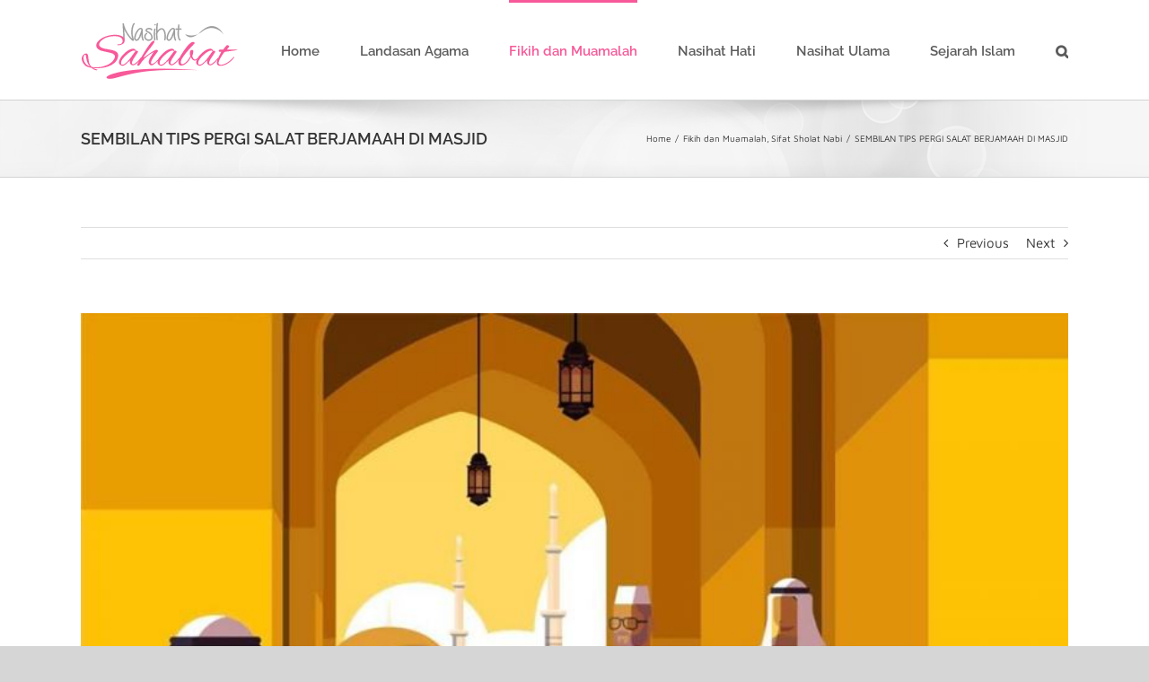

--- FILE ---
content_type: text/html; charset=UTF-8
request_url: https://nasihatsahabat.com/sembilan-tips-pergi-salat-berjamaah-di-masjid/
body_size: 20508
content:
<!DOCTYPE html>
<html class="avada-html-layout-wide avada-html-header-position-top" lang="en-US" prefix="og: http://ogp.me/ns# fb: http://ogp.me/ns/fb#">
<head>
	<meta http-equiv="X-UA-Compatible" content="IE=edge" />
	<meta http-equiv="Content-Type" content="text/html; charset=utf-8"/>
	<meta name="viewport" content="width=device-width, initial-scale=1" />
	<meta name='robots' content='index, follow, max-image-preview:large, max-snippet:-1, max-video-preview:-1' />

	<!-- This site is optimized with the Yoast SEO plugin v25.6 - https://yoast.com/wordpress/plugins/seo/ -->
	<title>SEMBILAN TIPS PERGI SALAT BERJAMAAH DI MASJID</title>
	<meta name="description" content="SEMBILAN TIPS PERGI SALAT BERJAMAAH DI MASJID" />
	<link rel="canonical" href="https://nasihatsahabat.com/sembilan-tips-pergi-salat-berjamaah-di-masjid/" />
	<meta property="og:locale" content="en_US" />
	<meta property="og:type" content="article" />
	<meta property="og:title" content="SEMBILAN TIPS PERGI SALAT BERJAMAAH DI MASJID" />
	<meta property="og:description" content="SEMBILAN TIPS PERGI SALAT BERJAMAAH DI MASJID" />
	<meta property="og:url" content="https://nasihatsahabat.com/sembilan-tips-pergi-salat-berjamaah-di-masjid/" />
	<meta property="og:site_name" content="Nasihat Sahabat" />
	<meta property="article:publisher" content="https://www.facebook.com/nasihatsahabatcom/" />
	<meta property="article:published_time" content="2020-06-02T21:30:20+00:00" />
	<meta property="og:image" content="https://nasihatsahabat.com/wp-content/uploads/2020/06/Sembilan-Tips-Pergi-Salat-Jamaah-ke-Masjid-Saat-Wabah-Pandemi-Corona.jpg" />
	<meta property="og:image:width" content="800" />
	<meta property="og:image:height" content="800" />
	<meta property="og:image:type" content="image/jpeg" />
	<meta name="author" content="Admin Nasihat Sahabat" />
	<meta name="twitter:card" content="summary_large_image" />
	<meta name="twitter:creator" content="@NasihatSunnah" />
	<meta name="twitter:site" content="@NasihatSunnah" />
	<meta name="twitter:label1" content="Written by" />
	<meta name="twitter:data1" content="Admin Nasihat Sahabat" />
	<meta name="twitter:label2" content="Est. reading time" />
	<meta name="twitter:data2" content="1 minute" />
	<script type="application/ld+json" class="yoast-schema-graph">{"@context":"https://schema.org","@graph":[{"@type":"Article","@id":"https://nasihatsahabat.com/sembilan-tips-pergi-salat-berjamaah-di-masjid/#article","isPartOf":{"@id":"https://nasihatsahabat.com/sembilan-tips-pergi-salat-berjamaah-di-masjid/"},"author":{"name":"Admin Nasihat Sahabat","@id":"https://nasihatsahabat.com/#/schema/person/f09da3a7b11c8570dbe969554e112aaf"},"headline":"SEMBILAN TIPS PERGI SALAT BERJAMAAH DI MASJID","datePublished":"2020-06-02T21:30:20+00:00","mainEntityOfPage":{"@id":"https://nasihatsahabat.com/sembilan-tips-pergi-salat-berjamaah-di-masjid/"},"wordCount":139,"commentCount":0,"publisher":{"@id":"https://nasihatsahabat.com/#organization"},"image":{"@id":"https://nasihatsahabat.com/sembilan-tips-pergi-salat-berjamaah-di-masjid/#primaryimage"},"thumbnailUrl":"https://nasihatsahabat.com/wp-content/uploads/2020/06/Sembilan-Tips-Pergi-Salat-Jamaah-ke-Masjid-Saat-Wabah-Pandemi-Corona.jpg","keywords":["Cara","cara salat jamaah di masjid","Cofid 19","corona","Covid 19","di rumah aja","karantina","Korona","lockdown","pandemi","pandemic","penyakit menular","pergi ke masjid","pergi ke mesjid","salat jamaah di masjid saat pandemi","salat jamaah di masjid saat wabah","saran","sembilan cara","sembilan tips","swakarantina","tha’un","thoun","tips","tips salat jamaah di masjid","virus Corona","wabah penyakit"],"articleSection":["Fikih dan Muamalah","Sifat Sholat Nabi"],"inLanguage":"en-US","potentialAction":[{"@type":"CommentAction","name":"Comment","target":["https://nasihatsahabat.com/sembilan-tips-pergi-salat-berjamaah-di-masjid/#respond"]}]},{"@type":"WebPage","@id":"https://nasihatsahabat.com/sembilan-tips-pergi-salat-berjamaah-di-masjid/","url":"https://nasihatsahabat.com/sembilan-tips-pergi-salat-berjamaah-di-masjid/","name":"SEMBILAN TIPS PERGI SALAT BERJAMAAH DI MASJID","isPartOf":{"@id":"https://nasihatsahabat.com/#website"},"primaryImageOfPage":{"@id":"https://nasihatsahabat.com/sembilan-tips-pergi-salat-berjamaah-di-masjid/#primaryimage"},"image":{"@id":"https://nasihatsahabat.com/sembilan-tips-pergi-salat-berjamaah-di-masjid/#primaryimage"},"thumbnailUrl":"https://nasihatsahabat.com/wp-content/uploads/2020/06/Sembilan-Tips-Pergi-Salat-Jamaah-ke-Masjid-Saat-Wabah-Pandemi-Corona.jpg","datePublished":"2020-06-02T21:30:20+00:00","description":"SEMBILAN TIPS PERGI SALAT BERJAMAAH DI MASJID","breadcrumb":{"@id":"https://nasihatsahabat.com/sembilan-tips-pergi-salat-berjamaah-di-masjid/#breadcrumb"},"inLanguage":"en-US","potentialAction":[{"@type":"ReadAction","target":["https://nasihatsahabat.com/sembilan-tips-pergi-salat-berjamaah-di-masjid/"]}]},{"@type":"ImageObject","inLanguage":"en-US","@id":"https://nasihatsahabat.com/sembilan-tips-pergi-salat-berjamaah-di-masjid/#primaryimage","url":"https://nasihatsahabat.com/wp-content/uploads/2020/06/Sembilan-Tips-Pergi-Salat-Jamaah-ke-Masjid-Saat-Wabah-Pandemi-Corona.jpg","contentUrl":"https://nasihatsahabat.com/wp-content/uploads/2020/06/Sembilan-Tips-Pergi-Salat-Jamaah-ke-Masjid-Saat-Wabah-Pandemi-Corona.jpg","width":800,"height":800},{"@type":"BreadcrumbList","@id":"https://nasihatsahabat.com/sembilan-tips-pergi-salat-berjamaah-di-masjid/#breadcrumb","itemListElement":[{"@type":"ListItem","position":1,"name":"Home","item":"https://nasihatsahabat.com/"},{"@type":"ListItem","position":2,"name":"SEMBILAN TIPS PERGI SALAT BERJAMAAH DI MASJID"}]},{"@type":"WebSite","@id":"https://nasihatsahabat.com/#website","url":"https://nasihatsahabat.com/","name":"Nasihat Sahabat","description":"Karena Nasihat, Pemberian Terbaik Seorang Sahabat","publisher":{"@id":"https://nasihatsahabat.com/#organization"},"potentialAction":[{"@type":"SearchAction","target":{"@type":"EntryPoint","urlTemplate":"https://nasihatsahabat.com/?s={search_term_string}"},"query-input":{"@type":"PropertyValueSpecification","valueRequired":true,"valueName":"search_term_string"}}],"inLanguage":"en-US"},{"@type":"Organization","@id":"https://nasihatsahabat.com/#organization","name":"Nasihat Sahabat","url":"https://nasihatsahabat.com/","logo":{"@type":"ImageObject","inLanguage":"en-US","@id":"https://nasihatsahabat.com/#/schema/logo/image/","url":"https://nasihatsahabat.com/wp-content/uploads/2018/04/logo-header.png","contentUrl":"https://nasihatsahabat.com/wp-content/uploads/2018/04/logo-header.png","width":175,"height":85,"caption":"Nasihat Sahabat"},"image":{"@id":"https://nasihatsahabat.com/#/schema/logo/image/"},"sameAs":["https://www.facebook.com/nasihatsahabatcom/","https://x.com/NasihatSunnah","https://www.instagram.com/nasihatsahabatcom/","https://id.pinterest.com/nasihatsahabat/"]},{"@type":"Person","@id":"https://nasihatsahabat.com/#/schema/person/f09da3a7b11c8570dbe969554e112aaf","name":"Admin Nasihat Sahabat","image":{"@type":"ImageObject","inLanguage":"en-US","@id":"https://nasihatsahabat.com/#/schema/person/image/","url":"https://secure.gravatar.com/avatar/1797934aac8aea2baf72b02d945c02b2?s=96&d=mm&r=g","contentUrl":"https://secure.gravatar.com/avatar/1797934aac8aea2baf72b02d945c02b2?s=96&d=mm&r=g","caption":"Admin Nasihat Sahabat"},"url":"https://nasihatsahabat.com/author/adm_wida/"}]}</script>
	<!-- / Yoast SEO plugin. -->


<link rel="amphtml" href="https://nasihatsahabat.com/sembilan-tips-pergi-salat-berjamaah-di-masjid/amp/" /><meta name="generator" content="AMP for WP 1.1.11"/><link rel='dns-prefetch' href='//www.googletagmanager.com' />
<link rel="alternate" type="application/rss+xml" title="Nasihat Sahabat &raquo; Feed" href="https://nasihatsahabat.com/feed/" />
<link rel="alternate" type="application/rss+xml" title="Nasihat Sahabat &raquo; Comments Feed" href="https://nasihatsahabat.com/comments/feed/" />
					<link rel="shortcut icon" href="https://nasihatsahabat.com/wp-content/uploads/2020/01/favicon-nasihatsahabat-16.png" type="image/x-icon" />
		
		
		
					<!-- MS Edge Icon -->
			<meta name="msapplication-TileImage" content="https://nasihatsahabat.com/wp-content/uploads/2020/01/favicon-nasihatsahabat-72.png">
				<link rel="alternate" type="application/rss+xml" title="Nasihat Sahabat &raquo; SEMBILAN TIPS PERGI SALAT BERJAMAAH DI MASJID Comments Feed" href="https://nasihatsahabat.com/sembilan-tips-pergi-salat-berjamaah-di-masjid/feed/" />
					<meta name="description" content="بِسْمِ اللَّهِ الرَّحْمَنِ الرَّحِيمِ


 




SEMBILAN TIPS PERGI SALAT BERJAMAAH DI MASJID


&gt;&gt; Demi keselamatan bersama ketika pergi ke masjid di saat pandemi"/>
				
		<meta property="og:locale" content="en_US"/>
		<meta property="og:type" content="article"/>
		<meta property="og:site_name" content="Nasihat Sahabat"/>
		<meta property="og:title" content="SEMBILAN TIPS PERGI SALAT BERJAMAAH DI MASJID"/>
				<meta property="og:description" content="بِسْمِ اللَّهِ الرَّحْمَنِ الرَّحِيمِ


 




SEMBILAN TIPS PERGI SALAT BERJAMAAH DI MASJID


&gt;&gt; Demi keselamatan bersama ketika pergi ke masjid di saat pandemi"/>
				<meta property="og:url" content="https://nasihatsahabat.com/sembilan-tips-pergi-salat-berjamaah-di-masjid/"/>
										<meta property="article:published_time" content="2020-06-02T21:30:20+00:00"/>
											<meta name="author" content="Admin Nasihat Sahabat"/>
								<meta property="og:image" content="https://nasihatsahabat.com/wp-content/uploads/2020/06/Sembilan-Tips-Pergi-Salat-Jamaah-ke-Masjid-Saat-Wabah-Pandemi-Corona.jpg"/>
		<meta property="og:image:width" content="800"/>
		<meta property="og:image:height" content="800"/>
		<meta property="og:image:type" content="image/jpeg"/>
				<script type="text/javascript" src="https://nasihatsahabat.com/wp-includes/js/jquery/jquery.min.js?ver=3.7.1" id="jquery-core-js"></script>
<script type="text/javascript" src="https://nasihatsahabat.com/wp-includes/js/jquery/jquery-migrate.min.js?ver=3.4.1" id="jquery-migrate-js"></script>
<script type="text/javascript" src="//nasihatsahabat.com/wp-content/plugins/revslider/sr6/assets/js/rbtools.min.js?ver=6.7.16" async id="tp-tools-js"></script>
<script type="text/javascript" src="//nasihatsahabat.com/wp-content/plugins/revslider/sr6/assets/js/rs6.min.js?ver=6.7.16" async id="revmin-js"></script>

<!-- Google tag (gtag.js) snippet added by Site Kit -->
<!-- Google Analytics snippet added by Site Kit -->
<script type="text/javascript" src="https://www.googletagmanager.com/gtag/js?id=GT-TQSV35G" id="google_gtagjs-js" async></script>
<script type="text/javascript" id="google_gtagjs-js-after">
/* <![CDATA[ */
window.dataLayer = window.dataLayer || [];function gtag(){dataLayer.push(arguments);}
gtag("set","linker",{"domains":["nasihatsahabat.com"]});
gtag("js", new Date());
gtag("set", "developer_id.dZTNiMT", true);
gtag("config", "GT-TQSV35G");
/* ]]> */
</script>
<link rel="https://api.w.org/" href="https://nasihatsahabat.com/wp-json/" /><link rel="alternate" title="JSON" type="application/json" href="https://nasihatsahabat.com/wp-json/wp/v2/posts/31280" /><link rel="EditURI" type="application/rsd+xml" title="RSD" href="https://nasihatsahabat.com/xmlrpc.php?rsd" />

<link rel='shortlink' href='https://nasihatsahabat.com/?p=31280' />
<link rel="alternate" title="oEmbed (JSON)" type="application/json+oembed" href="https://nasihatsahabat.com/wp-json/oembed/1.0/embed?url=https%3A%2F%2Fnasihatsahabat.com%2Fsembilan-tips-pergi-salat-berjamaah-di-masjid%2F" />
<link rel="alternate" title="oEmbed (XML)" type="text/xml+oembed" href="https://nasihatsahabat.com/wp-json/oembed/1.0/embed?url=https%3A%2F%2Fnasihatsahabat.com%2Fsembilan-tips-pergi-salat-berjamaah-di-masjid%2F&#038;format=xml" />
<meta name="generator" content="Site Kit by Google 1.170.0" /><script type="text/javascript">
(function(url){
	if(/(?:Chrome\/26\.0\.1410\.63 Safari\/537\.31|WordfenceTestMonBot)/.test(navigator.userAgent)){ return; }
	var addEvent = function(evt, handler) {
		if (window.addEventListener) {
			document.addEventListener(evt, handler, false);
		} else if (window.attachEvent) {
			document.attachEvent('on' + evt, handler);
		}
	};
	var removeEvent = function(evt, handler) {
		if (window.removeEventListener) {
			document.removeEventListener(evt, handler, false);
		} else if (window.detachEvent) {
			document.detachEvent('on' + evt, handler);
		}
	};
	var evts = 'contextmenu dblclick drag dragend dragenter dragleave dragover dragstart drop keydown keypress keyup mousedown mousemove mouseout mouseover mouseup mousewheel scroll'.split(' ');
	var logHuman = function() {
		if (window.wfLogHumanRan) { return; }
		window.wfLogHumanRan = true;
		var wfscr = document.createElement('script');
		wfscr.type = 'text/javascript';
		wfscr.async = true;
		wfscr.src = url + '&r=' + Math.random();
		(document.getElementsByTagName('head')[0]||document.getElementsByTagName('body')[0]).appendChild(wfscr);
		for (var i = 0; i < evts.length; i++) {
			removeEvent(evts[i], logHuman);
		}
	};
	for (var i = 0; i < evts.length; i++) {
		addEvent(evts[i], logHuman);
	}
})('//nasihatsahabat.com/?wordfence_lh=1&hid=5E785BFC8227372C8409AE70A235998D');
</script><style type="text/css" id="css-fb-visibility">@media screen and (max-width: 640px){.fusion-no-small-visibility{display:none !important;}body .sm-text-align-center{text-align:center !important;}body .sm-text-align-left{text-align:left !important;}body .sm-text-align-right{text-align:right !important;}body .sm-flex-align-center{justify-content:center !important;}body .sm-flex-align-flex-start{justify-content:flex-start !important;}body .sm-flex-align-flex-end{justify-content:flex-end !important;}body .sm-mx-auto{margin-left:auto !important;margin-right:auto !important;}body .sm-ml-auto{margin-left:auto !important;}body .sm-mr-auto{margin-right:auto !important;}body .fusion-absolute-position-small{position:absolute;top:auto;width:100%;}.awb-sticky.awb-sticky-small{ position: sticky; top: var(--awb-sticky-offset,0); }}@media screen and (min-width: 641px) and (max-width: 1024px){.fusion-no-medium-visibility{display:none !important;}body .md-text-align-center{text-align:center !important;}body .md-text-align-left{text-align:left !important;}body .md-text-align-right{text-align:right !important;}body .md-flex-align-center{justify-content:center !important;}body .md-flex-align-flex-start{justify-content:flex-start !important;}body .md-flex-align-flex-end{justify-content:flex-end !important;}body .md-mx-auto{margin-left:auto !important;margin-right:auto !important;}body .md-ml-auto{margin-left:auto !important;}body .md-mr-auto{margin-right:auto !important;}body .fusion-absolute-position-medium{position:absolute;top:auto;width:100%;}.awb-sticky.awb-sticky-medium{ position: sticky; top: var(--awb-sticky-offset,0); }}@media screen and (min-width: 1025px){.fusion-no-large-visibility{display:none !important;}body .lg-text-align-center{text-align:center !important;}body .lg-text-align-left{text-align:left !important;}body .lg-text-align-right{text-align:right !important;}body .lg-flex-align-center{justify-content:center !important;}body .lg-flex-align-flex-start{justify-content:flex-start !important;}body .lg-flex-align-flex-end{justify-content:flex-end !important;}body .lg-mx-auto{margin-left:auto !important;margin-right:auto !important;}body .lg-ml-auto{margin-left:auto !important;}body .lg-mr-auto{margin-right:auto !important;}body .fusion-absolute-position-large{position:absolute;top:auto;width:100%;}.awb-sticky.awb-sticky-large{ position: sticky; top: var(--awb-sticky-offset,0); }}</style><meta name="google-site-verification" content="B-gdmvF5l-ZQ8XFs0FJYGKufHyq-m3kTMCmcMg7ZupQ">      <meta name="onesignal" content="wordpress-plugin"/>
            <script>

      window.OneSignalDeferred = window.OneSignalDeferred || [];

      OneSignalDeferred.push(function(OneSignal) {
        var oneSignal_options = {};
        window._oneSignalInitOptions = oneSignal_options;

        oneSignal_options['serviceWorkerParam'] = { scope: '/' };
oneSignal_options['serviceWorkerPath'] = 'OneSignalSDKWorker.js.php';

        OneSignal.Notifications.setDefaultUrl("https://nasihatsahabat.com");

        oneSignal_options['wordpress'] = true;
oneSignal_options['appId'] = '9948a897-d4ea-4eb1-bd95-a5d22c8875bb';
oneSignal_options['allowLocalhostAsSecureOrigin'] = true;
oneSignal_options['welcomeNotification'] = { };
oneSignal_options['welcomeNotification']['title'] = "";
oneSignal_options['welcomeNotification']['message'] = "Terima kasih telah berlangganan, semoga bermanfaat..";
oneSignal_options['path'] = "https://nasihatsahabat.com/wp-content/plugins/onesignal-free-web-push-notifications/sdk_files/";
oneSignal_options['safari_web_id'] = "web.onesignal.auto.32358c52-eb5f-4c9c-a5b8-d10e6e7ce454";
oneSignal_options['promptOptions'] = { };
oneSignal_options['notifyButton'] = { };
oneSignal_options['notifyButton']['enable'] = true;
oneSignal_options['notifyButton']['position'] = 'bottom-right';
oneSignal_options['notifyButton']['theme'] = 'default';
oneSignal_options['notifyButton']['size'] = 'medium';
oneSignal_options['notifyButton']['displayPredicate'] = function() {
              return !OneSignal.User.PushSubscription.optedIn;
            };
oneSignal_options['notifyButton']['showCredit'] = false;
oneSignal_options['notifyButton']['text'] = {};
oneSignal_options['notifyButton']['text']['tip.state.subscribed'] = 'Anda telah berlangganan nasihatsahabat.com';
oneSignal_options['notifyButton']['text']['message.action.subscribed'] = 'Terima kasih telah berlangganan, semoga bermanfaat untuk kita semua';
oneSignal_options['notifyButton']['text']['message.action.resubscribed'] = 'Anda telah berlangganan nasihatsahabat.com';
oneSignal_options['notifyButton']['text']['message.action.unsubscribed'] = 'Anda tidak akan menerima notifikasi lagi';
oneSignal_options['notifyButton']['text']['dialog.main.button.subscribe'] = 'Berlangganan (Gratis)';
oneSignal_options['notifyButton']['text']['dialog.main.button.unsubscribe'] = 'Berhenti langganan (kehilangan kesempatan mendapatkan ilmu)';
oneSignal_options['notifyButton']['text']['dialog.blocked.title'] = 'menghapus blok notifikasi';
oneSignal_options['notifyButton']['text']['dialog.blocked.message'] = 'Ikuti instruksi ini untuk memperbolehkan notifikasi:';
oneSignal_options['notifyButton']['colors'] = {};
              OneSignal.init(window._oneSignalInitOptions);
              OneSignal.Slidedown.promptPush()      });

      function documentInitOneSignal() {
        var oneSignal_elements = document.getElementsByClassName("OneSignal-prompt");

        var oneSignalLinkClickHandler = function(event) { OneSignal.Notifications.requestPermission(); event.preventDefault(); };        for(var i = 0; i < oneSignal_elements.length; i++)
          oneSignal_elements[i].addEventListener('click', oneSignalLinkClickHandler, false);
      }

      if (document.readyState === 'complete') {
           documentInitOneSignal();
      }
      else {
           window.addEventListener("load", function(event){
               documentInitOneSignal();
          });
      }
    </script>
    <script>
		if(screen.width<769){
        	window.location = "https://nasihatsahabat.com/sembilan-tips-pergi-salat-berjamaah-di-masjid/amp/";
        }
    	</script>
<meta name="generator" content="Powered by Slider Revolution 6.7.16 - responsive, Mobile-Friendly Slider Plugin for WordPress with comfortable drag and drop interface." />
<script>function setREVStartSize(e){
			//window.requestAnimationFrame(function() {
				window.RSIW = window.RSIW===undefined ? window.innerWidth : window.RSIW;
				window.RSIH = window.RSIH===undefined ? window.innerHeight : window.RSIH;
				try {
					var pw = document.getElementById(e.c).parentNode.offsetWidth,
						newh;
					pw = pw===0 || isNaN(pw) || (e.l=="fullwidth" || e.layout=="fullwidth") ? window.RSIW : pw;
					e.tabw = e.tabw===undefined ? 0 : parseInt(e.tabw);
					e.thumbw = e.thumbw===undefined ? 0 : parseInt(e.thumbw);
					e.tabh = e.tabh===undefined ? 0 : parseInt(e.tabh);
					e.thumbh = e.thumbh===undefined ? 0 : parseInt(e.thumbh);
					e.tabhide = e.tabhide===undefined ? 0 : parseInt(e.tabhide);
					e.thumbhide = e.thumbhide===undefined ? 0 : parseInt(e.thumbhide);
					e.mh = e.mh===undefined || e.mh=="" || e.mh==="auto" ? 0 : parseInt(e.mh,0);
					if(e.layout==="fullscreen" || e.l==="fullscreen")
						newh = Math.max(e.mh,window.RSIH);
					else{
						e.gw = Array.isArray(e.gw) ? e.gw : [e.gw];
						for (var i in e.rl) if (e.gw[i]===undefined || e.gw[i]===0) e.gw[i] = e.gw[i-1];
						e.gh = e.el===undefined || e.el==="" || (Array.isArray(e.el) && e.el.length==0)? e.gh : e.el;
						e.gh = Array.isArray(e.gh) ? e.gh : [e.gh];
						for (var i in e.rl) if (e.gh[i]===undefined || e.gh[i]===0) e.gh[i] = e.gh[i-1];
											
						var nl = new Array(e.rl.length),
							ix = 0,
							sl;
						e.tabw = e.tabhide>=pw ? 0 : e.tabw;
						e.thumbw = e.thumbhide>=pw ? 0 : e.thumbw;
						e.tabh = e.tabhide>=pw ? 0 : e.tabh;
						e.thumbh = e.thumbhide>=pw ? 0 : e.thumbh;
						for (var i in e.rl) nl[i] = e.rl[i]<window.RSIW ? 0 : e.rl[i];
						sl = nl[0];
						for (var i in nl) if (sl>nl[i] && nl[i]>0) { sl = nl[i]; ix=i;}
						var m = pw>(e.gw[ix]+e.tabw+e.thumbw) ? 1 : (pw-(e.tabw+e.thumbw)) / (e.gw[ix]);
						newh =  (e.gh[ix] * m) + (e.tabh + e.thumbh);
					}
					var el = document.getElementById(e.c);
					if (el!==null && el) el.style.height = newh+"px";
					el = document.getElementById(e.c+"_wrapper");
					if (el!==null && el) {
						el.style.height = newh+"px";
						el.style.display = "block";
					}
				} catch(e){
					console.log("Failure at Presize of Slider:" + e)
				}
			//});
		  };</script>
		<script type="text/javascript">
			var doc = document.documentElement;
			doc.setAttribute( 'data-useragent', navigator.userAgent );
		</script>
		<!-- Global site tag (gtag.js) - Google Analytics -->
<script async src="https://www.googletagmanager.com/gtag/js?id=UA-85758108-1"></script>
<script>
  window.dataLayer = window.dataLayer || [];
  function gtag(){dataLayer.push(arguments);}
  gtag('js', new Date());

  gtag('config', 'UA-85758108-1');
</script>
	</head>

<body class="post-template-default single single-post postid-31280 single-format-standard fusion-image-hovers fusion-pagination-sizing fusion-button_type-flat fusion-button_span-no fusion-button_gradient-linear avada-image-rollover-circle-yes avada-image-rollover-no fusion-body ltr fusion-sticky-header no-tablet-sticky-header no-mobile-sticky-header no-mobile-slidingbar no-desktop-totop no-mobile-totop avada-has-rev-slider-styles fusion-disable-outline fusion-sub-menu-fade mobile-logo-pos-left layout-wide-mode avada-has-boxed-modal-shadow- layout-scroll-offset-full avada-has-zero-margin-offset-top fusion-top-header menu-text-align-center mobile-menu-design-modern fusion-show-pagination-text fusion-header-layout-v1 avada-responsive avada-footer-fx-none avada-menu-highlight-style-bar fusion-search-form-classic fusion-main-menu-search-dropdown fusion-avatar-square avada-sticky-shrinkage avada-dropdown-styles avada-blog-layout-large avada-blog-archive-layout-grid avada-header-shadow-no avada-menu-icon-position-left avada-has-megamenu-shadow avada-has-mainmenu-dropdown-divider avada-has-mobile-menu-search avada-has-main-nav-search-icon avada-has-breadcrumb-mobile-hidden avada-has-titlebar-bar_and_content avada-has-pagination-padding avada-flyout-menu-direction-fade avada-ec-views-v1" data-awb-post-id="31280">
		<a class="skip-link screen-reader-text" href="#content">Skip to content</a>

	<div id="boxed-wrapper">
		
		<div id="wrapper" class="fusion-wrapper">
			<div id="home" style="position:relative;top:-1px;"></div>
							
					
			<header class="fusion-header-wrapper">
				<div class="fusion-header-v1 fusion-logo-alignment fusion-logo-left fusion-sticky-menu-1 fusion-sticky-logo- fusion-mobile-logo-  fusion-mobile-menu-design-modern">
					<div class="fusion-header-sticky-height"></div>
<div class="fusion-header">
	<div class="fusion-row">
					<div class="fusion-logo" data-margin-top="13px" data-margin-bottom="13px" data-margin-left="0px" data-margin-right="0px">
			<a class="fusion-logo-link"  href="https://nasihatsahabat.com/" >

						<!-- standard logo -->
			<img src="https://nasihatsahabat.com/wp-content/uploads/2018/04/logo-header.png" srcset="https://nasihatsahabat.com/wp-content/uploads/2018/04/logo-header.png 1x" width="175" height="85" alt="Nasihat Sahabat Logo" data-retina_logo_url="" class="fusion-standard-logo" />

			
					</a>
		</div>		<nav class="fusion-main-menu" aria-label="Main Menu"><ul id="menu-menu-utama" class="fusion-menu"><li  id="menu-item-19820"  class="menu-item menu-item-type-post_type menu-item-object-page menu-item-home menu-item-19820"  data-item-id="19820"><a  href="https://nasihatsahabat.com/" class="fusion-bar-highlight"><span class="menu-text">Home</span></a></li><li  id="menu-item-19822"  class="menu-item menu-item-type-taxonomy menu-item-object-category menu-item-19822"  data-item-id="19822"><a  href="https://nasihatsahabat.com/category/landasan-agama/" class="fusion-bar-highlight"><span class="menu-text">Landasan Agama</span></a></li><li  id="menu-item-19821"  class="menu-item menu-item-type-taxonomy menu-item-object-category current-post-ancestor current-menu-parent current-post-parent menu-item-19821"  data-item-id="19821"><a  href="https://nasihatsahabat.com/category/fikih-dan-muamalah/" class="fusion-bar-highlight"><span class="menu-text">Fikih dan Muamalah</span></a></li><li  id="menu-item-19823"  class="menu-item menu-item-type-taxonomy menu-item-object-category menu-item-19823"  data-item-id="19823"><a  href="https://nasihatsahabat.com/category/nasihat-hati/" class="fusion-bar-highlight"><span class="menu-text">Nasihat Hati</span></a></li><li  id="menu-item-19824"  class="menu-item menu-item-type-taxonomy menu-item-object-category menu-item-19824"  data-item-id="19824"><a  href="https://nasihatsahabat.com/category/nasihat-ulama/" class="fusion-bar-highlight"><span class="menu-text">Nasihat Ulama</span></a></li><li  id="menu-item-19825"  class="menu-item menu-item-type-taxonomy menu-item-object-category menu-item-19825"  data-item-id="19825"><a  href="https://nasihatsahabat.com/category/sejarah-islam/" class="fusion-bar-highlight"><span class="menu-text">Sejarah Islam</span></a></li><li class="fusion-custom-menu-item fusion-main-menu-search"><a class="fusion-main-menu-icon fusion-bar-highlight" href="#" aria-label="Search" data-title="Search" title="Search" role="button" aria-expanded="false"></a><div class="fusion-custom-menu-item-contents">		<form role="search" class="searchform fusion-search-form  fusion-search-form-classic" method="get" action="https://nasihatsahabat.com/">
			<div class="fusion-search-form-content">

				
				<div class="fusion-search-field search-field">
					<label><span class="screen-reader-text">Search for:</span>
													<input type="search" value="" name="s" class="s" placeholder="Search..." required aria-required="true" aria-label="Search..."/>
											</label>
				</div>
				<div class="fusion-search-button search-button">
					<input type="submit" class="fusion-search-submit searchsubmit" aria-label="Search" value="&#xf002;" />
									</div>

				
			</div>


			
		</form>
		</div></li></ul></nav><nav class="fusion-main-menu fusion-sticky-menu" aria-label="Main Menu Sticky"><ul id="menu-menu-utama-1" class="fusion-menu"><li   class="menu-item menu-item-type-post_type menu-item-object-page menu-item-home menu-item-19820"  data-item-id="19820"><a  href="https://nasihatsahabat.com/" class="fusion-bar-highlight"><span class="menu-text">Home</span></a></li><li   class="menu-item menu-item-type-taxonomy menu-item-object-category menu-item-19822"  data-item-id="19822"><a  href="https://nasihatsahabat.com/category/landasan-agama/" class="fusion-bar-highlight"><span class="menu-text">Landasan Agama</span></a></li><li   class="menu-item menu-item-type-taxonomy menu-item-object-category current-post-ancestor current-menu-parent current-post-parent menu-item-19821"  data-item-id="19821"><a  href="https://nasihatsahabat.com/category/fikih-dan-muamalah/" class="fusion-bar-highlight"><span class="menu-text">Fikih dan Muamalah</span></a></li><li   class="menu-item menu-item-type-taxonomy menu-item-object-category menu-item-19823"  data-item-id="19823"><a  href="https://nasihatsahabat.com/category/nasihat-hati/" class="fusion-bar-highlight"><span class="menu-text">Nasihat Hati</span></a></li><li   class="menu-item menu-item-type-taxonomy menu-item-object-category menu-item-19824"  data-item-id="19824"><a  href="https://nasihatsahabat.com/category/nasihat-ulama/" class="fusion-bar-highlight"><span class="menu-text">Nasihat Ulama</span></a></li><li   class="menu-item menu-item-type-taxonomy menu-item-object-category menu-item-19825"  data-item-id="19825"><a  href="https://nasihatsahabat.com/category/sejarah-islam/" class="fusion-bar-highlight"><span class="menu-text">Sejarah Islam</span></a></li><li class="fusion-custom-menu-item fusion-main-menu-search"><a class="fusion-main-menu-icon fusion-bar-highlight" href="#" aria-label="Search" data-title="Search" title="Search" role="button" aria-expanded="false"></a><div class="fusion-custom-menu-item-contents">		<form role="search" class="searchform fusion-search-form  fusion-search-form-classic" method="get" action="https://nasihatsahabat.com/">
			<div class="fusion-search-form-content">

				
				<div class="fusion-search-field search-field">
					<label><span class="screen-reader-text">Search for:</span>
													<input type="search" value="" name="s" class="s" placeholder="Search..." required aria-required="true" aria-label="Search..."/>
											</label>
				</div>
				<div class="fusion-search-button search-button">
					<input type="submit" class="fusion-search-submit searchsubmit" aria-label="Search" value="&#xf002;" />
									</div>

				
			</div>


			
		</form>
		</div></li></ul></nav><div class="fusion-mobile-navigation"><ul id="menu-menu-utama-2" class="fusion-mobile-menu"><li   class="menu-item menu-item-type-post_type menu-item-object-page menu-item-home menu-item-19820"  data-item-id="19820"><a  href="https://nasihatsahabat.com/" class="fusion-bar-highlight"><span class="menu-text">Home</span></a></li><li   class="menu-item menu-item-type-taxonomy menu-item-object-category menu-item-19822"  data-item-id="19822"><a  href="https://nasihatsahabat.com/category/landasan-agama/" class="fusion-bar-highlight"><span class="menu-text">Landasan Agama</span></a></li><li   class="menu-item menu-item-type-taxonomy menu-item-object-category current-post-ancestor current-menu-parent current-post-parent menu-item-19821"  data-item-id="19821"><a  href="https://nasihatsahabat.com/category/fikih-dan-muamalah/" class="fusion-bar-highlight"><span class="menu-text">Fikih dan Muamalah</span></a></li><li   class="menu-item menu-item-type-taxonomy menu-item-object-category menu-item-19823"  data-item-id="19823"><a  href="https://nasihatsahabat.com/category/nasihat-hati/" class="fusion-bar-highlight"><span class="menu-text">Nasihat Hati</span></a></li><li   class="menu-item menu-item-type-taxonomy menu-item-object-category menu-item-19824"  data-item-id="19824"><a  href="https://nasihatsahabat.com/category/nasihat-ulama/" class="fusion-bar-highlight"><span class="menu-text">Nasihat Ulama</span></a></li><li   class="menu-item menu-item-type-taxonomy menu-item-object-category menu-item-19825"  data-item-id="19825"><a  href="https://nasihatsahabat.com/category/sejarah-islam/" class="fusion-bar-highlight"><span class="menu-text">Sejarah Islam</span></a></li></ul></div>	<div class="fusion-mobile-menu-icons">
							<a href="#" class="fusion-icon awb-icon-bars" aria-label="Toggle mobile menu" aria-expanded="false"></a>
		
					<a href="#" class="fusion-icon awb-icon-search" aria-label="Toggle mobile search"></a>
		
		
			</div>

<nav class="fusion-mobile-nav-holder fusion-mobile-menu-text-align-left" aria-label="Main Menu Mobile"></nav>

	<nav class="fusion-mobile-nav-holder fusion-mobile-menu-text-align-left fusion-mobile-sticky-nav-holder" aria-label="Main Menu Mobile Sticky"></nav>
		
<div class="fusion-clearfix"></div>
<div class="fusion-mobile-menu-search">
			<form role="search" class="searchform fusion-search-form  fusion-search-form-classic" method="get" action="https://nasihatsahabat.com/">
			<div class="fusion-search-form-content">

				
				<div class="fusion-search-field search-field">
					<label><span class="screen-reader-text">Search for:</span>
													<input type="search" value="" name="s" class="s" placeholder="Search..." required aria-required="true" aria-label="Search..."/>
											</label>
				</div>
				<div class="fusion-search-button search-button">
					<input type="submit" class="fusion-search-submit searchsubmit" aria-label="Search" value="&#xf002;" />
									</div>

				
			</div>


			
		</form>
		</div>
			</div>
</div>
				</div>
				<div class="fusion-clearfix"></div>
			</header>
								
							<div id="sliders-container" class="fusion-slider-visibility">
					</div>
				
					
							
			<section class="avada-page-titlebar-wrapper" aria-label="Page Title Bar">
	<div class="fusion-page-title-bar fusion-page-title-bar-none fusion-page-title-bar-left">
		<div class="fusion-page-title-row">
			<div class="fusion-page-title-wrapper">
				<div class="fusion-page-title-captions">

																							<h1 class="entry-title">SEMBILAN TIPS PERGI SALAT BERJAMAAH DI MASJID</h1>

											
					
				</div>

															<div class="fusion-page-title-secondary">
							<nav class="fusion-breadcrumbs awb-yoast-breadcrumbs" ara-label="Breadcrumb"><ol class="awb-breadcrumb-list"><li class="fusion-breadcrumb-item awb-breadcrumb-sep" ><a href="https://nasihatsahabat.com" class="fusion-breadcrumb-link"><span >Home</span></a></li><li class="fusion-breadcrumb-item awb-term-sep" ><a href="https://nasihatsahabat.com/category/fikih-dan-muamalah/" class="fusion-breadcrumb-link"><span >Fikih dan Muamalah</span></a></li><li class="fusion-breadcrumb-item awb-breadcrumb-sep" ><a href="https://nasihatsahabat.com/category/sifat-sholat-nabi/" class="fusion-breadcrumb-link"><span >Sifat Sholat Nabi</span></a></li><li class="fusion-breadcrumb-item"  aria-current="page"><span  class="breadcrumb-leaf">SEMBILAN TIPS PERGI SALAT BERJAMAAH DI MASJID</span></li></ol></nav>						</div>
									
			</div>
		</div>
	</div>
</section>

						<main id="main" class="clearfix ">
				<div class="fusion-row" style="">

<section id="content" style="width: 100%;">
			<div class="single-navigation clearfix">
			<a href="https://nasihatsahabat.com/perekat-terkuat-antara-suami-dan-istri-bukanlah-cinta-tapi-agama/" rel="prev">Previous</a>			<a href="https://nasihatsahabat.com/jika-engkau-menginginkan-sesuatu-yang-dicintai/" rel="next">Next</a>		</div>
	
					<article id="post-31280" class="post post-31280 type-post status-publish format-standard has-post-thumbnail hentry category-fikih-dan-muamalah category-sifat-sholat-nabi tag-cara tag-cara-salat-jamaah-di-masjid tag-cofid-19 tag-corona tag-covid-19 tag-di-rumah-aja tag-karantina tag-korona tag-lockdown tag-pandemi tag-pandemic tag-penyakit-menular tag-pergi-ke-masjid tag-pergi-ke-mesjid tag-salat-jamaah-di-masjid-saat-pandemi tag-salat-jamaah-di-masjid-saat-wabah tag-saran tag-sembilan-cara tag-sembilan-tips tag-swakarantina tag-thaun tag-thoun tag-tips tag-tips-salat-jamaah-di-masjid tag-virus-corona tag-wabah-penyakit">
						
														<div class="fusion-flexslider flexslider fusion-flexslider-loading post-slideshow fusion-post-slideshow">
				<ul class="slides">
																<li>
																																<a href="https://nasihatsahabat.com/wp-content/uploads/2020/06/Sembilan-Tips-Pergi-Salat-Jamaah-ke-Masjid-Saat-Wabah-Pandemi-Corona.jpg" data-rel="iLightbox[gallery31280]" title="" data-title="Sembilan Tips Pergi Salat Jamaah ke Masjid Saat Wabah Pandemi Corona" data-caption="" aria-label="Sembilan Tips Pergi Salat Jamaah ke Masjid Saat Wabah Pandemi Corona">
										<span class="screen-reader-text">View Larger Image</span>
										<img width="800" height="800" src="https://nasihatsahabat.com/wp-content/uploads/2020/06/Sembilan-Tips-Pergi-Salat-Jamaah-ke-Masjid-Saat-Wabah-Pandemi-Corona.jpg" class="attachment-full size-full wp-post-image" alt="" decoding="async" fetchpriority="high" srcset="https://nasihatsahabat.com/wp-content/uploads/2020/06/Sembilan-Tips-Pergi-Salat-Jamaah-ke-Masjid-Saat-Wabah-Pandemi-Corona-200x200.jpg 200w, https://nasihatsahabat.com/wp-content/uploads/2020/06/Sembilan-Tips-Pergi-Salat-Jamaah-ke-Masjid-Saat-Wabah-Pandemi-Corona-400x400.jpg 400w, https://nasihatsahabat.com/wp-content/uploads/2020/06/Sembilan-Tips-Pergi-Salat-Jamaah-ke-Masjid-Saat-Wabah-Pandemi-Corona-600x600.jpg 600w, https://nasihatsahabat.com/wp-content/uploads/2020/06/Sembilan-Tips-Pergi-Salat-Jamaah-ke-Masjid-Saat-Wabah-Pandemi-Corona.jpg 800w" sizes="(max-width: 800px) 100vw, 800px" />									</a>
																					</li>

																																		<li>
																																				<a href="https://nasihatsahabat.com/wp-content/uploads/2020/06/Sembilan-Tips-Pergi-Salat-Jamaah-ke-Masjid-Saat-Wabah-Pandemi-Corona-1.jpg" data-rel="iLightbox[gallery31280]" title="" data-title="Sembilan Tips Pergi Salat Jamaah ke Masjid Saat Wabah Pandemi Corona 1" data-caption="" aria-label="Sembilan Tips Pergi Salat Jamaah ke Masjid Saat Wabah Pandemi Corona 1">
											<img width="800" height="800" src="https://nasihatsahabat.com/wp-content/uploads/2020/06/Sembilan-Tips-Pergi-Salat-Jamaah-ke-Masjid-Saat-Wabah-Pandemi-Corona-1.jpg" class="attachment-full size-full" alt="" decoding="async" srcset="https://nasihatsahabat.com/wp-content/uploads/2020/06/Sembilan-Tips-Pergi-Salat-Jamaah-ke-Masjid-Saat-Wabah-Pandemi-Corona-1-200x200.jpg 200w, https://nasihatsahabat.com/wp-content/uploads/2020/06/Sembilan-Tips-Pergi-Salat-Jamaah-ke-Masjid-Saat-Wabah-Pandemi-Corona-1-400x400.jpg 400w, https://nasihatsahabat.com/wp-content/uploads/2020/06/Sembilan-Tips-Pergi-Salat-Jamaah-ke-Masjid-Saat-Wabah-Pandemi-Corona-1-600x600.jpg 600w, https://nasihatsahabat.com/wp-content/uploads/2020/06/Sembilan-Tips-Pergi-Salat-Jamaah-ke-Masjid-Saat-Wabah-Pandemi-Corona-1.jpg 800w" sizes="(max-width: 800px) 100vw, 800px" />										</a>
																								</li>
																																				<li>
																																				<a href="https://nasihatsahabat.com/wp-content/uploads/2020/06/Sembilan-Tips-Pergi-Salat-Jamaah-ke-Masjid-Saat-Wabah-Pandemi-Corona-2.jpg" data-rel="iLightbox[gallery31280]" title="" data-title="Sembilan Tips Pergi Salat Jamaah ke Masjid Saat Wabah Pandemi Corona 2" data-caption="" aria-label="Sembilan Tips Pergi Salat Jamaah ke Masjid Saat Wabah Pandemi Corona 2">
											<img width="800" height="800" src="https://nasihatsahabat.com/wp-content/uploads/2020/06/Sembilan-Tips-Pergi-Salat-Jamaah-ke-Masjid-Saat-Wabah-Pandemi-Corona-2.jpg" class="attachment-full size-full" alt="" decoding="async" srcset="https://nasihatsahabat.com/wp-content/uploads/2020/06/Sembilan-Tips-Pergi-Salat-Jamaah-ke-Masjid-Saat-Wabah-Pandemi-Corona-2-200x200.jpg 200w, https://nasihatsahabat.com/wp-content/uploads/2020/06/Sembilan-Tips-Pergi-Salat-Jamaah-ke-Masjid-Saat-Wabah-Pandemi-Corona-2-400x400.jpg 400w, https://nasihatsahabat.com/wp-content/uploads/2020/06/Sembilan-Tips-Pergi-Salat-Jamaah-ke-Masjid-Saat-Wabah-Pandemi-Corona-2-600x600.jpg 600w, https://nasihatsahabat.com/wp-content/uploads/2020/06/Sembilan-Tips-Pergi-Salat-Jamaah-ke-Masjid-Saat-Wabah-Pandemi-Corona-2.jpg 800w" sizes="(max-width: 800px) 100vw, 800px" />										</a>
																								</li>
																																				<li>
																																				<a href="https://nasihatsahabat.com/wp-content/uploads/2020/06/Sembilan-Tips-Pergi-Salat-Jamaah-ke-Masjid-Saat-Wabah-Pandemi-Corona-3.jpg" data-rel="iLightbox[gallery31280]" title="" data-title="Sembilan Tips Pergi Salat Jamaah ke Masjid Saat Wabah Pandemi Corona 3" data-caption="" aria-label="Sembilan Tips Pergi Salat Jamaah ke Masjid Saat Wabah Pandemi Corona 3">
											<img width="800" height="800" src="https://nasihatsahabat.com/wp-content/uploads/2020/06/Sembilan-Tips-Pergi-Salat-Jamaah-ke-Masjid-Saat-Wabah-Pandemi-Corona-3.jpg" class="attachment-full size-full" alt="" decoding="async" srcset="https://nasihatsahabat.com/wp-content/uploads/2020/06/Sembilan-Tips-Pergi-Salat-Jamaah-ke-Masjid-Saat-Wabah-Pandemi-Corona-3-200x200.jpg 200w, https://nasihatsahabat.com/wp-content/uploads/2020/06/Sembilan-Tips-Pergi-Salat-Jamaah-ke-Masjid-Saat-Wabah-Pandemi-Corona-3-400x400.jpg 400w, https://nasihatsahabat.com/wp-content/uploads/2020/06/Sembilan-Tips-Pergi-Salat-Jamaah-ke-Masjid-Saat-Wabah-Pandemi-Corona-3-600x600.jpg 600w, https://nasihatsahabat.com/wp-content/uploads/2020/06/Sembilan-Tips-Pergi-Salat-Jamaah-ke-Masjid-Saat-Wabah-Pandemi-Corona-3.jpg 800w" sizes="(max-width: 800px) 100vw, 800px" />										</a>
																								</li>
																																				<li>
																																				<a href="https://nasihatsahabat.com/wp-content/uploads/2020/06/Sembilan-Tips-Pergi-Salat-Jamaah-ke-Masjid-Saat-Wabah-Pandemi-Corona-4.jpg" data-rel="iLightbox[gallery31280]" title="" data-title="Sembilan Tips Pergi Salat Jamaah ke Masjid Saat Wabah Pandemi Corona 4" data-caption="" aria-label="Sembilan Tips Pergi Salat Jamaah ke Masjid Saat Wabah Pandemi Corona 4">
											<img width="800" height="800" src="https://nasihatsahabat.com/wp-content/uploads/2020/06/Sembilan-Tips-Pergi-Salat-Jamaah-ke-Masjid-Saat-Wabah-Pandemi-Corona-4.jpg" class="attachment-full size-full" alt="" decoding="async" srcset="https://nasihatsahabat.com/wp-content/uploads/2020/06/Sembilan-Tips-Pergi-Salat-Jamaah-ke-Masjid-Saat-Wabah-Pandemi-Corona-4-200x200.jpg 200w, https://nasihatsahabat.com/wp-content/uploads/2020/06/Sembilan-Tips-Pergi-Salat-Jamaah-ke-Masjid-Saat-Wabah-Pandemi-Corona-4-400x400.jpg 400w, https://nasihatsahabat.com/wp-content/uploads/2020/06/Sembilan-Tips-Pergi-Salat-Jamaah-ke-Masjid-Saat-Wabah-Pandemi-Corona-4-600x600.jpg 600w, https://nasihatsahabat.com/wp-content/uploads/2020/06/Sembilan-Tips-Pergi-Salat-Jamaah-ke-Masjid-Saat-Wabah-Pandemi-Corona-4.jpg 800w" sizes="(max-width: 800px) 100vw, 800px" />										</a>
																								</li>
																					</ul>
			</div>
						
															<h2 class="entry-title fusion-post-title">SEMBILAN TIPS PERGI SALAT BERJAMAAH DI MASJID</h2>										<div class="post-content">
				<div class="" data-block="true" data-editor="39n7k" data-offset-key="3l9ag-0-0">
<div class="_1mf _1mj" style="text-align: center;" data-offset-key="3l9ag-0-0"><strong>بِسْمِ اللَّهِ الرَّحْمَنِ الرَّحِيمِ</strong></div>
</div>
<div class="" data-block="true" data-editor="39n7k" data-offset-key="6bose-0-0">
<div class="_1mf _1mj" data-offset-key="6bose-0-0"><span data-offset-key="6bose-0-0"> </span></div>
</div>
<div class="" data-block="true" data-editor="39n7k" data-offset-key="f7qj9-0-0">
<div data-offset-key="f7qj9-0-0"></div>
<div data-offset-key="f7qj9-0-0"></div>
<div class="_1mf _1mj" data-offset-key="f7qj9-0-0"><span data-offset-key="f7qj9-0-0">SEMBILAN TIPS PERGI SALAT BERJAMAAH DI MASJID</span></div>
</div>
<div class="" data-block="true" data-editor="39n7k" data-offset-key="1qb9f-0-0">
<div class="_1mf _1mj" data-offset-key="1qb9f-0-0"><span data-offset-key="1qb9f-0-0">&gt;&gt; Demi keselamatan bersama ketika pergi ke masjid di saat pandemi Corona</span></div>
</div>
<div class="" data-block="true" data-editor="39n7k" data-offset-key="22he5-0-0">
<div class="_1mf _1mj" data-offset-key="22he5-0-0"><span data-offset-key="22he5-0-0"> </span></div>
</div>
<div class="" data-block="true" data-editor="39n7k" data-offset-key="4u0om-0-0">
<div class="_1mf _1mj" data-offset-key="4u0om-0-0"><span data-offset-key="4u0om-0-0">1. Cuci tangan pakai sabun sebelum dan sesudah ke masjid.</span></div>
</div>
<div class="" data-block="true" data-editor="39n7k" data-offset-key="7mea2-0-0">
<div class="_1mf _1mj" data-offset-key="7mea2-0-0"><span data-offset-key="7mea2-0-0">2. Berwudhu dari rumah.</span></div>
</div>
<div class="" data-block="true" data-editor="39n7k" data-offset-key="92lah-0-0">
<div class="_1mf _1mj" data-offset-key="92lah-0-0"><span data-offset-key="92lah-0-0">3. Anak di bawah 15 tahun, lansia, dan yang sakit tetap salat di rumah.</span></div>
</div>
<div class="" data-block="true" data-editor="39n7k" data-offset-key="7ogf9-0-0">
<div class="_1mf _1mj" data-offset-key="7ogf9-0-0"><span data-offset-key="7ogf9-0-0">4. Tidak berdesakan ketika masuk dan keluar masjid.</span></div>
</div>
<div class="" data-block="true" data-editor="39n7k" data-offset-key="1brev-0-0">
<div class="_1mf _1mj" data-offset-key="1brev-0-0"><span data-offset-key="1brev-0-0">5. Jaga jarak tidak kurang dari dua meter antara satu jamaah dengan jamaah lainnya.</span></div>
</div>
<div class="" data-block="true" data-editor="39n7k" data-offset-key="6bf94-0-0">
<div class="_1mf _1mj" data-offset-key="6bf94-0-0"><span data-offset-key="6bf94-0-0">6. Membaca Alquran dari HP atau membawa Mushaf pribadi.</span></div>
</div>
<div class="" data-block="true" data-editor="39n7k" data-offset-key="4o736-0-0">
<div class="_1mf _1mj" data-offset-key="4o736-0-0"><span data-offset-key="4o736-0-0">7. Membawa sajadah sendiri.</span></div>
</div>
<div class="" data-block="true" data-editor="39n7k" data-offset-key="ac4fh-0-0">
<div class="_1mf _1mj" data-offset-key="ac4fh-0-0"><span data-offset-key="ac4fh-0-0">8. Wajib memakai masker.</span></div>
</div>
<div class="" data-block="true" data-editor="39n7k" data-offset-key="c03gc-0-0">
<div class="_1mf _1mj" data-offset-key="c03gc-0-0"><span data-offset-key="c03gc-0-0">9. Hindari kontak fisik seperti bersalaman.</span></div>
</div>
<div class="" data-block="true" data-editor="39n7k" data-offset-key="di9cr-0-0">
<div class="_1mf _1mj" data-offset-key="di9cr-0-0"><span data-offset-key="di9cr-0-0"> </span></div>
</div>
<div class="" data-block="true" data-editor="39n7k" data-offset-key="dvsth-0-0">
<div class="_1mf _1mj" data-offset-key="dvsth-0-0"><span data-offset-key="dvsth-0-0">Sumber: <a href="https://www.facebook.com/rumaysho/photos/a.10152095951931213/10156827648861213/?type=3&amp;theater">https://www.facebook.com/rumaysho/photos/a.10152095951931213/10156827648861213/?type=3&amp;theater</a></span></div>
</div>
<div class="" data-block="true" data-editor="39n7k" data-offset-key="ammqb-0-0">
<div class="_1mf _1mj" data-offset-key="ammqb-0-0"><span data-offset-key="ammqb-0-0"> </span></div>
</div>
<div class="" data-block="true" data-editor="39n7k" data-offset-key="etbab-0-0">
<div class="_1mf _1mk" data-offset-key="etbab-0-0"></div>
</div>
<div class="" data-block="true" data-editor="39n7k" data-offset-key="9co81-0-0"></div>
<div class="" data-block="true" data-editor="39n7k" data-offset-key="6frsl-0-0">
<div class="_1mf _1mj" data-offset-key="6frsl-0-0"><img decoding="async" class="alignnone size-full wp-image-31285" src="https://nasihatsahabat.com/wp-content/uploads/2020/06/Sembilan-Tips-Pergi-Salat-Jamaah-ke-Masjid-Saat-Wabah-Pandemi-Corona-5.jpg" alt="" width="800" height="800" srcset="https://nasihatsahabat.com/wp-content/uploads/2020/06/Sembilan-Tips-Pergi-Salat-Jamaah-ke-Masjid-Saat-Wabah-Pandemi-Corona-5-66x66.jpg 66w, https://nasihatsahabat.com/wp-content/uploads/2020/06/Sembilan-Tips-Pergi-Salat-Jamaah-ke-Masjid-Saat-Wabah-Pandemi-Corona-5-200x200.jpg 200w, https://nasihatsahabat.com/wp-content/uploads/2020/06/Sembilan-Tips-Pergi-Salat-Jamaah-ke-Masjid-Saat-Wabah-Pandemi-Corona-5-400x400.jpg 400w, https://nasihatsahabat.com/wp-content/uploads/2020/06/Sembilan-Tips-Pergi-Salat-Jamaah-ke-Masjid-Saat-Wabah-Pandemi-Corona-5-600x600.jpg 600w, https://nasihatsahabat.com/wp-content/uploads/2020/06/Sembilan-Tips-Pergi-Salat-Jamaah-ke-Masjid-Saat-Wabah-Pandemi-Corona-5-768x768.jpg 768w, https://nasihatsahabat.com/wp-content/uploads/2020/06/Sembilan-Tips-Pergi-Salat-Jamaah-ke-Masjid-Saat-Wabah-Pandemi-Corona-5.jpg 800w" sizes="(max-width: 800px) 100vw, 800px" /></div>
</div>
<div data-offset-key="6frsl-0-0"><img decoding="async" class="alignnone size-full wp-image-31287" src="https://nasihatsahabat.com/wp-content/uploads/2020/06/Sembilan-Tips-Pergi-Salat-Jamaah-ke-Masjid-Saat-Wabah-Pandemi-Corona-6.jpg" alt="" width="800" height="800" srcset="https://nasihatsahabat.com/wp-content/uploads/2020/06/Sembilan-Tips-Pergi-Salat-Jamaah-ke-Masjid-Saat-Wabah-Pandemi-Corona-6-66x66.jpg 66w, https://nasihatsahabat.com/wp-content/uploads/2020/06/Sembilan-Tips-Pergi-Salat-Jamaah-ke-Masjid-Saat-Wabah-Pandemi-Corona-6-200x200.jpg 200w, https://nasihatsahabat.com/wp-content/uploads/2020/06/Sembilan-Tips-Pergi-Salat-Jamaah-ke-Masjid-Saat-Wabah-Pandemi-Corona-6-400x400.jpg 400w, https://nasihatsahabat.com/wp-content/uploads/2020/06/Sembilan-Tips-Pergi-Salat-Jamaah-ke-Masjid-Saat-Wabah-Pandemi-Corona-6-600x600.jpg 600w, https://nasihatsahabat.com/wp-content/uploads/2020/06/Sembilan-Tips-Pergi-Salat-Jamaah-ke-Masjid-Saat-Wabah-Pandemi-Corona-6-768x768.jpg 768w, https://nasihatsahabat.com/wp-content/uploads/2020/06/Sembilan-Tips-Pergi-Salat-Jamaah-ke-Masjid-Saat-Wabah-Pandemi-Corona-6.jpg 800w" sizes="(max-width: 800px) 100vw, 800px" /></div>
<div data-offset-key="6frsl-0-0"><img decoding="async" class="alignnone size-full wp-image-31288" src="https://nasihatsahabat.com/wp-content/uploads/2020/06/Sembilan-Tips-Pergi-Salat-Jamaah-ke-Masjid-Saat-Wabah-Pandemi-Corona-7.jpg" alt="" width="800" height="800" srcset="https://nasihatsahabat.com/wp-content/uploads/2020/06/Sembilan-Tips-Pergi-Salat-Jamaah-ke-Masjid-Saat-Wabah-Pandemi-Corona-7-66x66.jpg 66w, https://nasihatsahabat.com/wp-content/uploads/2020/06/Sembilan-Tips-Pergi-Salat-Jamaah-ke-Masjid-Saat-Wabah-Pandemi-Corona-7-200x200.jpg 200w, https://nasihatsahabat.com/wp-content/uploads/2020/06/Sembilan-Tips-Pergi-Salat-Jamaah-ke-Masjid-Saat-Wabah-Pandemi-Corona-7-400x400.jpg 400w, https://nasihatsahabat.com/wp-content/uploads/2020/06/Sembilan-Tips-Pergi-Salat-Jamaah-ke-Masjid-Saat-Wabah-Pandemi-Corona-7-600x600.jpg 600w, https://nasihatsahabat.com/wp-content/uploads/2020/06/Sembilan-Tips-Pergi-Salat-Jamaah-ke-Masjid-Saat-Wabah-Pandemi-Corona-7-768x768.jpg 768w, https://nasihatsahabat.com/wp-content/uploads/2020/06/Sembilan-Tips-Pergi-Salat-Jamaah-ke-Masjid-Saat-Wabah-Pandemi-Corona-7.jpg 800w" sizes="(max-width: 800px) 100vw, 800px" /></div>
<div class="" data-block="true" data-editor="39n7k" data-offset-key="7v2f5-0-0">
<div class="_1mf _1mj" data-offset-key="7v2f5-0-0"></div>
</div>
<div class="" data-block="true" data-editor="39n7k" data-offset-key="c9h91-0-0">
<div class="_1mf _1mj" data-offset-key="c9h91-0-0"><span data-offset-key="c9h91-0-0"><img decoding="async" class="alignnone size-full wp-image-31289" src="https://nasihatsahabat.com/wp-content/uploads/2020/06/Sembilan-Tips-Pergi-Salat-Jamaah-ke-Masjid-Saat-Wabah-Pandemi-Corona-8.jpg" alt="" width="800" height="800" srcset="https://nasihatsahabat.com/wp-content/uploads/2020/06/Sembilan-Tips-Pergi-Salat-Jamaah-ke-Masjid-Saat-Wabah-Pandemi-Corona-8-66x66.jpg 66w, https://nasihatsahabat.com/wp-content/uploads/2020/06/Sembilan-Tips-Pergi-Salat-Jamaah-ke-Masjid-Saat-Wabah-Pandemi-Corona-8-200x200.jpg 200w, https://nasihatsahabat.com/wp-content/uploads/2020/06/Sembilan-Tips-Pergi-Salat-Jamaah-ke-Masjid-Saat-Wabah-Pandemi-Corona-8-400x400.jpg 400w, https://nasihatsahabat.com/wp-content/uploads/2020/06/Sembilan-Tips-Pergi-Salat-Jamaah-ke-Masjid-Saat-Wabah-Pandemi-Corona-8-600x600.jpg 600w, https://nasihatsahabat.com/wp-content/uploads/2020/06/Sembilan-Tips-Pergi-Salat-Jamaah-ke-Masjid-Saat-Wabah-Pandemi-Corona-8-768x768.jpg 768w, https://nasihatsahabat.com/wp-content/uploads/2020/06/Sembilan-Tips-Pergi-Salat-Jamaah-ke-Masjid-Saat-Wabah-Pandemi-Corona-8.jpg 800w" sizes="(max-width: 800px) 100vw, 800px" /></span></div>
<div data-offset-key="c9h91-0-0"><img decoding="async" class="alignnone size-full wp-image-31290" src="https://nasihatsahabat.com/wp-content/uploads/2020/06/Sembilan-Tips-Pergi-Salat-Jamaah-ke-Masjid-Saat-Wabah-Pandemi-Corona-9.jpg" alt="" width="800" height="800" srcset="https://nasihatsahabat.com/wp-content/uploads/2020/06/Sembilan-Tips-Pergi-Salat-Jamaah-ke-Masjid-Saat-Wabah-Pandemi-Corona-9-66x66.jpg 66w, https://nasihatsahabat.com/wp-content/uploads/2020/06/Sembilan-Tips-Pergi-Salat-Jamaah-ke-Masjid-Saat-Wabah-Pandemi-Corona-9-200x200.jpg 200w, https://nasihatsahabat.com/wp-content/uploads/2020/06/Sembilan-Tips-Pergi-Salat-Jamaah-ke-Masjid-Saat-Wabah-Pandemi-Corona-9-400x400.jpg 400w, https://nasihatsahabat.com/wp-content/uploads/2020/06/Sembilan-Tips-Pergi-Salat-Jamaah-ke-Masjid-Saat-Wabah-Pandemi-Corona-9-600x600.jpg 600w, https://nasihatsahabat.com/wp-content/uploads/2020/06/Sembilan-Tips-Pergi-Salat-Jamaah-ke-Masjid-Saat-Wabah-Pandemi-Corona-9-768x768.jpg 768w, https://nasihatsahabat.com/wp-content/uploads/2020/06/Sembilan-Tips-Pergi-Salat-Jamaah-ke-Masjid-Saat-Wabah-Pandemi-Corona-9.jpg 800w" sizes="(max-width: 800px) 100vw, 800px" /></div>
</div>
<div class="" data-block="true" data-editor="39n7k" data-offset-key="3nmf8-0-0">
<div class="_1mf _1mj" data-offset-key="3nmf8-0-0"><span data-offset-key="3nmf8-0-0">Ikuti kami selengkapnya di:</span></div>
</div>
<div class="" data-block="true" data-editor="39n7k" data-offset-key="ejkpb-0-0">
<div class="_1mf _1mj" data-offset-key="ejkpb-0-0"><span data-offset-key="ejkpb-0-0">WhatsApp: +61 (450) 134 878 (silakan mendaftar terlebih dahulu)</span></div>
</div>
<div class="" data-block="true" data-editor="39n7k" data-offset-key="c62o8-0-0">
<div class="_1mf _1mj" data-offset-key="c62o8-0-0"><span data-offset-key="c62o8-0-0">Website: https://nasihatsahabat.com/</span></div>
</div>
<div class="" data-block="true" data-editor="39n7k" data-offset-key="8bg4v-0-0">
<div class="_1mf _1mj" data-offset-key="8bg4v-0-0"><span data-offset-key="8bg4v-0-0">Email: <a href="/cdn-cgi/l/email-protection" class="__cf_email__" data-cfemail="86e8e7f5efeee7f2f5e7eee7e4e7f2e5e9ebc6e1ebe7efeaa8e5e9eb">[email&#160;protected]</a></span></div>
</div>
<div class="" data-block="true" data-editor="39n7k" data-offset-key="fb8lq-0-0">
<div class="_1mf _1mj" data-offset-key="fb8lq-0-0"><span data-offset-key="fb8lq-0-0">Twitter: @NasihatSalaf</span></div>
</div>
<div class="" data-block="true" data-editor="39n7k" data-offset-key="11ien-0-0">
<div class="_1mf _1mj" data-offset-key="11ien-0-0"><span data-offset-key="11ien-0-0">Facebook: https://www.facebook.com/nasihatsahabatcom/</span></div>
</div>
<div class="" data-block="true" data-editor="39n7k" data-offset-key="5qcrj-0-0">
<div class="_1mf _1mj" data-offset-key="5qcrj-0-0"><span data-offset-key="5qcrj-0-0">Instagram: NasihatSahabatCom</span></div>
</div>
<div class="" data-block="true" data-editor="39n7k" data-offset-key="8vqp1-0-0">
<div class="_1mf _1mj" data-offset-key="8vqp1-0-0"><span data-offset-key="8vqp1-0-0">Telegram: https://t.me/nasihatsahabat</span></div>
</div>
<div class="" data-block="true" data-editor="39n7k" data-offset-key="dd4vu-0-0">
<div class="_1mf _1mj" data-offset-key="dd4vu-0-0"><span data-offset-key="dd4vu-0-0">Pinterest: https://id.pinterest.com/nasihatsahabat</span></div>
</div>
							</div>

												<div class="fusion-meta-info"><div class="fusion-meta-info-wrapper">By <span class="vcard"><span class="fn"><a href="https://nasihatsahabat.com/author/adm_wida/" title="Posts by Admin Nasihat Sahabat" rel="author">Admin Nasihat Sahabat</a></span></span><span class="fusion-inline-sep">|</span><span class="updated rich-snippet-hidden">2020-06-02T21:30:20+00:00</span><span>June 2nd, 2020</span><span class="fusion-inline-sep">|</span><a href="https://nasihatsahabat.com/category/fikih-dan-muamalah/" rel="category tag">Fikih dan Muamalah</a>, <a href="https://nasihatsahabat.com/category/sifat-sholat-nabi/" rel="category tag">Sifat Sholat Nabi</a><span class="fusion-inline-sep">|</span><span class="fusion-comments"><a href="https://nasihatsahabat.com/sembilan-tips-pergi-salat-berjamaah-di-masjid/#respond">0 Comments</a></span></div></div>													<div class="fusion-sharing-box fusion-theme-sharing-box fusion-single-sharing-box">
		<h4>Silakan dishare, semoga bermanfaat untuk lainnya..</h4>
		<div class="fusion-social-networks"><div class="fusion-social-networks-wrapper"><a  class="fusion-social-network-icon fusion-tooltip fusion-facebook awb-icon-facebook" style="color:var(--sharing_social_links_icon_color);" data-placement="top" data-title="Facebook" data-toggle="tooltip" title="Facebook" href="https://www.facebook.com/sharer.php?u=https%3A%2F%2Fnasihatsahabat.com%2Fsembilan-tips-pergi-salat-berjamaah-di-masjid%2F&amp;t=SEMBILAN%20TIPS%20PERGI%20SALAT%20BERJAMAAH%20DI%20MASJID" target="_blank" rel="noreferrer"><span class="screen-reader-text">Facebook</span></a><a  class="fusion-social-network-icon fusion-tooltip fusion-twitter awb-icon-twitter" style="color:var(--sharing_social_links_icon_color);" data-placement="top" data-title="X" data-toggle="tooltip" title="X" href="https://x.com/intent/post?turl=https%3A%2F%2Fnasihatsahabat.com%2Fsembilan-tips-pergi-salat-berjamaah-di-masjid%2F&amp;text=SEMBILAN%20TIPS%20PERGI%20SALAT%20BERJAMAAH%20DI%20MASJID" target="_blank" rel="noopener noreferrer"><span class="screen-reader-text">X</span></a><a  class="fusion-social-network-icon fusion-tooltip fusion-linkedin awb-icon-linkedin" style="color:var(--sharing_social_links_icon_color);" data-placement="top" data-title="LinkedIn" data-toggle="tooltip" title="LinkedIn" href="https://www.linkedin.com/shareArticle?mini=true&amp;url=https%3A%2F%2Fnasihatsahabat.com%2Fsembilan-tips-pergi-salat-berjamaah-di-masjid%2F&amp;title=SEMBILAN%20TIPS%20PERGI%20SALAT%20BERJAMAAH%20DI%20MASJID&amp;summary=%D8%A8%D9%90%D8%B3%D9%92%D9%85%D9%90%20%D8%A7%D9%84%D9%84%D9%8E%D9%91%D9%87%D9%90%20%D8%A7%D9%84%D8%B1%D9%8E%D9%91%D8%AD%D9%92%D9%85%D9%8E%D9%86%D9%90%20%D8%A7%D9%84%D8%B1%D9%8E%D9%91%D8%AD%D9%90%D9%8A%D9%85%D9%90%0D%0A%0D%0A%0D%0A%C2%A0%0D%0A%0D%0A%0D%0A%0D%0A%0D%0ASEMBILAN%20TIPS%20PERGI%20SALAT%20BERJAMAAH%20DI%20MASJID%0D%0A%0D%0A%0D%0A%3E%3E%20Demi%20keselamatan%20bersama%20ketika%20pergi%20ke%20masjid%20di%20saat%20pandemi" target="_blank" rel="noopener noreferrer"><span class="screen-reader-text">LinkedIn</span></a><a  class="fusion-social-network-icon fusion-tooltip fusion-whatsapp awb-icon-whatsapp" style="color:var(--sharing_social_links_icon_color);" data-placement="top" data-title="WhatsApp" data-toggle="tooltip" title="WhatsApp" href="https://api.whatsapp.com/send?text=https%3A%2F%2Fnasihatsahabat.com%2Fsembilan-tips-pergi-salat-berjamaah-di-masjid%2F" target="_blank" rel="noopener noreferrer"><span class="screen-reader-text">WhatsApp</span></a><a  class="fusion-social-network-icon fusion-tooltip fusion-pinterest awb-icon-pinterest" style="color:var(--sharing_social_links_icon_color);" data-placement="top" data-title="Pinterest" data-toggle="tooltip" title="Pinterest" href="https://pinterest.com/pin/create/button/?url=https%3A%2F%2Fnasihatsahabat.com%2Fsembilan-tips-pergi-salat-berjamaah-di-masjid%2F&amp;description=%D8%A8%D9%90%D8%B3%D9%92%D9%85%D9%90%20%D8%A7%D9%84%D9%84%D9%8E%D9%91%D9%87%D9%90%20%D8%A7%D9%84%D8%B1%D9%8E%D9%91%D8%AD%D9%92%D9%85%D9%8E%D9%86%D9%90%20%D8%A7%D9%84%D8%B1%D9%8E%D9%91%D8%AD%D9%90%D9%8A%D9%85%D9%90%0D%0A%0D%0A%0D%0A%C2%A0%0D%0A%0D%0A%0D%0A%0D%0A%0D%0ASEMBILAN%20TIPS%20PERGI%20SALAT%20BERJAMAAH%20DI%20MASJID%0D%0A%0D%0A%0D%0A%26gt%3B%26gt%3B%20Demi%20keselamatan%20bersama%20ketika%20pergi%20ke%20masjid%20di%20saat%20pandemi&amp;media=https%3A%2F%2Fnasihatsahabat.com%2Fwp-content%2Fuploads%2F2020%2F06%2FSembilan-Tips-Pergi-Salat-Jamaah-ke-Masjid-Saat-Wabah-Pandemi-Corona.jpg" target="_blank" rel="noopener noreferrer"><span class="screen-reader-text">Pinterest</span></a><a class="fusion-social-network-icon fusion-tooltip fusion-mail awb-icon-mail fusion-last-social-icon" style="color:var(--sharing_social_links_icon_color);" data-placement="top" data-title="Email" data-toggle="tooltip" title="Email" href="/cdn-cgi/l/email-protection#[base64]" target="_self" rel="noopener noreferrer"><span class="screen-reader-text">Email</span></a><div class="fusion-clearfix"></div></div></div>	</div>
														<section class="about-author">
																						<div class="fusion-title fusion-title-size-three sep-double sep-solid" style="margin-top:0px;margin-bottom:31px;">
					<h3 class="title-heading-left" style="margin:0;">
						About the Author: 						<a href="https://nasihatsahabat.com/author/adm_wida/" title="Posts by Admin Nasihat Sahabat" rel="author">Admin Nasihat Sahabat</a>																	</h3>
					<span class="awb-title-spacer"></span>
					<div class="title-sep-container">
						<div class="title-sep sep-double sep-solid"></div>
					</div>
				</div>
										<div class="about-author-container">
							<div class="avatar">
								<img alt='' src='https://secure.gravatar.com/avatar/1797934aac8aea2baf72b02d945c02b2?s=72&#038;d=mm&#038;r=g' srcset='https://secure.gravatar.com/avatar/1797934aac8aea2baf72b02d945c02b2?s=144&#038;d=mm&#038;r=g 2x' class='avatar avatar-72 photo' height='72' width='72' decoding='async'/>							</div>
							<div class="description">
															</div>
						</div>
					</section>
								<section class="related-posts single-related-posts">
					<div class="fusion-title fusion-title-size-three sep-double sep-solid" style="margin-top:0px;margin-bottom:31px;">
					<h3 class="title-heading-left" style="margin:0;">
						Related Posts					</h3>
					<span class="awb-title-spacer"></span>
					<div class="title-sep-container">
						<div class="title-sep sep-double sep-solid"></div>
					</div>
				</div>
				
	
	
	
					<div class="awb-carousel awb-swiper awb-swiper-carousel fusion-carousel-title-below-image" data-imagesize="fixed" data-metacontent="yes" data-autoplay="yes" data-touchscroll="no" data-columns="5" data-itemmargin="44px" data-itemwidth="180" data-scrollitems="">
		<div class="swiper-wrapper">
																		<div class="swiper-slide">
					<div class="fusion-carousel-item-wrapper">
						<div  class="fusion-image-wrapper fusion-image-size-fixed" aria-haspopup="true">
							<a href="https://nasihatsahabat.com/fikih-kontemporer-tautan-e-book/" aria-label="FIKIH KONTEMPORER (TAUTAN E-BOOK)">
								<img src="https://nasihatsahabat.com/wp-content/uploads/2024/06/Fikih-Kontemporer-01-Abu-Ubaidah-Yusuf-as-Sidawi-500x383.jpg" srcset="https://nasihatsahabat.com/wp-content/uploads/2024/06/Fikih-Kontemporer-01-Abu-Ubaidah-Yusuf-as-Sidawi-500x383.jpg 1x, https://nasihatsahabat.com/wp-content/uploads/2024/06/Fikih-Kontemporer-01-Abu-Ubaidah-Yusuf-as-Sidawi-500x383@2x.jpg 2x" width="500" height="383" alt="FIKIH KONTEMPORER (TAUTAN E-BOOK)" />
				</a>
							</div>
																				<h4 class="fusion-carousel-title">
								<a class="fusion-related-posts-title-link" href="https://nasihatsahabat.com/fikih-kontemporer-tautan-e-book/" target="_self" title="FIKIH KONTEMPORER (TAUTAN E-BOOK)">FIKIH KONTEMPORER (TAUTAN E-BOOK)</a>
							</h4>

							<div class="fusion-carousel-meta">
								
								<span class="fusion-date">June 13th, 2024</span>

																	<span class="fusion-inline-sep">|</span>
									<span><a href="https://nasihatsahabat.com/fikih-kontemporer-tautan-e-book/#respond">0 Comments</a></span>
															</div><!-- fusion-carousel-meta -->
											</div><!-- fusion-carousel-item-wrapper -->
				</div>
															<div class="swiper-slide">
					<div class="fusion-carousel-item-wrapper">
						<div  class="fusion-image-wrapper fusion-image-size-fixed" aria-haspopup="true">
							<a href="https://nasihatsahabat.com/penyakit-ain-dan-pengobatan/" aria-label="PENYAKIT AIN DAN PENGOBATAN">
								<img src="https://nasihatsahabat.com/wp-content/uploads/2024/06/Penyakit-Ain-dan-Cara-Pengobatan-Obat-Sembuh-01-500x383.jpg" srcset="https://nasihatsahabat.com/wp-content/uploads/2024/06/Penyakit-Ain-dan-Cara-Pengobatan-Obat-Sembuh-01-500x383.jpg 1x, https://nasihatsahabat.com/wp-content/uploads/2024/06/Penyakit-Ain-dan-Cara-Pengobatan-Obat-Sembuh-01-500x383@2x.jpg 2x" width="500" height="383" alt="PENYAKIT AIN DAN PENGOBATAN" />
				</a>
							</div>
																				<h4 class="fusion-carousel-title">
								<a class="fusion-related-posts-title-link" href="https://nasihatsahabat.com/penyakit-ain-dan-pengobatan/" target="_self" title="PENYAKIT AIN DAN PENGOBATAN">PENYAKIT AIN DAN PENGOBATAN</a>
							</h4>

							<div class="fusion-carousel-meta">
								
								<span class="fusion-date">June 10th, 2024</span>

																	<span class="fusion-inline-sep">|</span>
									<span><a href="https://nasihatsahabat.com/penyakit-ain-dan-pengobatan/#respond">0 Comments</a></span>
															</div><!-- fusion-carousel-meta -->
											</div><!-- fusion-carousel-item-wrapper -->
				</div>
															<div class="swiper-slide">
					<div class="fusion-carousel-item-wrapper">
						<div  class="fusion-image-wrapper fusion-image-size-fixed" aria-haspopup="true">
							<a href="https://nasihatsahabat.com/sehat-lebih-baik-daripada-kaya/" aria-label="SEHAT LEBIH BAIK DARIPADA KAYA">
								<img src="https://nasihatsahabat.com/wp-content/uploads/2024/06/Sehat-Lebih-Baik-Daripada-Kaya-500x383.jpg" srcset="https://nasihatsahabat.com/wp-content/uploads/2024/06/Sehat-Lebih-Baik-Daripada-Kaya-500x383.jpg 1x, https://nasihatsahabat.com/wp-content/uploads/2024/06/Sehat-Lebih-Baik-Daripada-Kaya-500x383@2x.jpg 2x" width="500" height="383" alt="SEHAT LEBIH BAIK DARIPADA KAYA" />
				</a>
							</div>
																				<h4 class="fusion-carousel-title">
								<a class="fusion-related-posts-title-link" href="https://nasihatsahabat.com/sehat-lebih-baik-daripada-kaya/" target="_self" title="SEHAT LEBIH BAIK DARIPADA KAYA">SEHAT LEBIH BAIK DARIPADA KAYA</a>
							</h4>

							<div class="fusion-carousel-meta">
								
								<span class="fusion-date">June 7th, 2024</span>

																	<span class="fusion-inline-sep">|</span>
									<span><a href="https://nasihatsahabat.com/sehat-lebih-baik-daripada-kaya/#respond">0 Comments</a></span>
															</div><!-- fusion-carousel-meta -->
											</div><!-- fusion-carousel-item-wrapper -->
				</div>
															<div class="swiper-slide">
					<div class="fusion-carousel-item-wrapper">
						<div  class="fusion-image-wrapper fusion-image-size-fixed" aria-haspopup="true">
							<a href="https://nasihatsahabat.com/apa-saja-keutamaan-hari-arafah/" aria-label="APA SAJA KEUTAMAAN HARI ARAFAH?">
								<img src="https://nasihatsahabat.com/wp-content/uploads/2024/06/Keutamaan-Hari-Arafah-9-Zulhijah-03A-500x383.jpg" srcset="https://nasihatsahabat.com/wp-content/uploads/2024/06/Keutamaan-Hari-Arafah-9-Zulhijah-03A-500x383.jpg 1x, https://nasihatsahabat.com/wp-content/uploads/2024/06/Keutamaan-Hari-Arafah-9-Zulhijah-03A-500x383@2x.jpg 2x" width="500" height="383" alt="APA SAJA KEUTAMAAN HARI ARAFAH?" />
				</a>
							</div>
																				<h4 class="fusion-carousel-title">
								<a class="fusion-related-posts-title-link" href="https://nasihatsahabat.com/apa-saja-keutamaan-hari-arafah/" target="_self" title="APA SAJA KEUTAMAAN HARI ARAFAH?">APA SAJA KEUTAMAAN HARI ARAFAH?</a>
							</h4>

							<div class="fusion-carousel-meta">
								
								<span class="fusion-date">June 6th, 2024</span>

																	<span class="fusion-inline-sep">|</span>
									<span><a href="https://nasihatsahabat.com/apa-saja-keutamaan-hari-arafah/#respond">0 Comments</a></span>
															</div><!-- fusion-carousel-meta -->
											</div><!-- fusion-carousel-item-wrapper -->
				</div>
															<div class="swiper-slide">
					<div class="fusion-carousel-item-wrapper">
						<div  class="fusion-image-wrapper fusion-image-size-fixed" aria-haspopup="true">
							<a href="https://nasihatsahabat.com/nama-bulan-islam-tahun-hijriah-menurut-kbbi/" aria-label="NAMA BULAN ISLAM TAHUN HIJRIAH MENURUT KBBI">
								<img src="https://nasihatsahabat.com/wp-content/uploads/2024/06/Nama-Bulan-Islam-Tahun-Hijriah-KBBI-500x383.jpg" srcset="https://nasihatsahabat.com/wp-content/uploads/2024/06/Nama-Bulan-Islam-Tahun-Hijriah-KBBI-500x383.jpg 1x, https://nasihatsahabat.com/wp-content/uploads/2024/06/Nama-Bulan-Islam-Tahun-Hijriah-KBBI-500x383@2x.jpg 2x" width="500" height="383" alt="NAMA BULAN ISLAM TAHUN HIJRIAH MENURUT KBBI" />
				</a>
							</div>
																				<h4 class="fusion-carousel-title">
								<a class="fusion-related-posts-title-link" href="https://nasihatsahabat.com/nama-bulan-islam-tahun-hijriah-menurut-kbbi/" target="_self" title="NAMA BULAN ISLAM TAHUN HIJRIAH MENURUT KBBI">NAMA BULAN ISLAM TAHUN HIJRIAH MENURUT KBBI</a>
							</h4>

							<div class="fusion-carousel-meta">
								
								<span class="fusion-date">June 6th, 2024</span>

																	<span class="fusion-inline-sep">|</span>
									<span><a href="https://nasihatsahabat.com/nama-bulan-islam-tahun-hijriah-menurut-kbbi/#respond">0 Comments</a></span>
															</div><!-- fusion-carousel-meta -->
											</div><!-- fusion-carousel-item-wrapper -->
				</div>
					</div><!-- swiper-wrapper -->
				<div class="awb-swiper-button awb-swiper-button-prev"><i class="awb-icon-angle-left"></i></div><div class="awb-swiper-button awb-swiper-button-next"><i class="awb-icon-angle-right"></i></div>	</div><!-- fusion-carousel -->
</section><!-- related-posts -->


													


		<div id="respond" class="comment-respond">
		<h3 id="reply-title" class="comment-reply-title">Leave A Comment <small><a rel="nofollow" id="cancel-comment-reply-link" href="/sembilan-tips-pergi-salat-berjamaah-di-masjid/#respond" style="display:none;">Cancel reply</a></small></h3><form action="https://nasihatsahabat.com/wp-comments-post.php" method="post" id="commentform" class="comment-form"><div id="comment-textarea"><label class="screen-reader-text" for="comment">Comment</label><textarea name="comment" id="comment" cols="45" rows="8" aria-required="true" required="required" tabindex="0" class="textarea-comment" placeholder="Comment..."></textarea></div><div id="comment-input"><input id="author" name="author" type="text" value="" placeholder="Name (required)" size="30" aria-required="true" required="required" aria-label="Name (required)"/>
<input id="email" name="email" type="email" value="" placeholder="Email (required)" size="30"  aria-required="true" required="required" aria-label="Email (required)"/>
<input id="url" name="url" type="url" value="" placeholder="Website" size="30" aria-label="URL" /></div>
<p class="form-submit"><input name="submit" type="submit" id="comment-submit" class="fusion-button fusion-button-default fusion-button-default-size" value="Post Comment" /> <input type='hidden' name='comment_post_ID' value='31280' id='comment_post_ID' />
<input type='hidden' name='comment_parent' id='comment_parent' value='0' />
</p><p style="display: none;"><input type="hidden" id="akismet_comment_nonce" name="akismet_comment_nonce" value="2f2e404918" /></p><p style="display: none !important;" class="akismet-fields-container" data-prefix="ak_"><label>&#916;<textarea name="ak_hp_textarea" cols="45" rows="8" maxlength="100"></textarea></label><input type="hidden" id="ak_js_1" name="ak_js" value="25"/><script data-cfasync="false" src="/cdn-cgi/scripts/5c5dd728/cloudflare-static/email-decode.min.js"></script><script>document.getElementById( "ak_js_1" ).setAttribute( "value", ( new Date() ).getTime() );</script></p></form>	</div><!-- #respond -->
														</article>
	</section>
						
					</div>  <!-- fusion-row -->
				</main>  <!-- #main -->
				
				
								
					
		<div class="fusion-footer">
					
	<footer class="fusion-footer-widget-area fusion-widget-area fusion-footer-widget-area-center">
		<div class="fusion-row">
			<div class="fusion-columns fusion-columns-1 fusion-widget-area">
				
																									<div class="fusion-column fusion-column-last col-lg-12 col-md-12 col-sm-12">
							<section id="custom_html-3" class="widget_text fusion-footer-widget-column widget widget_custom_html"><h4 class="widget-title">Radio Streaming</h4><div class="textwidget custom-html-widget"><audio autoplay="autoplay" controls="controls"><source src="http://live2.syiartauhid.info:8121/;stream.mp3" type="audio/mp3" />Browser Anda tidak mendukung player ini</audio></div><div style="clear:both;"></div></section>																					</div>
																																																						
				<div class="fusion-clearfix"></div>
			</div> <!-- fusion-columns -->
		</div> <!-- fusion-row -->
	</footer> <!-- fusion-footer-widget-area -->

	
	<footer id="footer" class="fusion-footer-copyright-area fusion-footer-copyright-center">
		<div class="fusion-row">
			<div class="fusion-copyright-content">

				<div class="fusion-copyright-notice">
		<div>
		Copyright 2016 - 2020 Nasihat Sahabat | Silakan disebarkan, semoga bermanfaat untuk umat	</div>
</div>
<div class="fusion-social-links-footer">
	</div>

			</div> <!-- fusion-fusion-copyright-content -->
		</div> <!-- fusion-row -->
	</footer> <!-- #footer -->
		</div> <!-- fusion-footer -->

		
																</div> <!-- wrapper -->
		</div> <!-- #boxed-wrapper -->
				<a class="fusion-one-page-text-link fusion-page-load-link" tabindex="-1" href="#" aria-hidden="true">Page load link</a>

		<div class="avada-footer-scripts">
			<script type="text/javascript">var fusionNavIsCollapsed=function(e){var t,n;window.innerWidth<=e.getAttribute("data-breakpoint")?(e.classList.add("collapse-enabled"),e.classList.remove("awb-menu_desktop"),e.classList.contains("expanded")||(e.setAttribute("aria-expanded","false"),window.dispatchEvent(new Event("fusion-mobile-menu-collapsed",{bubbles:!0,cancelable:!0}))),(n=e.querySelectorAll(".menu-item-has-children.expanded")).length&&n.forEach(function(e){e.querySelector(".awb-menu__open-nav-submenu_mobile").setAttribute("aria-expanded","false")})):(null!==e.querySelector(".menu-item-has-children.expanded .awb-menu__open-nav-submenu_click")&&e.querySelector(".menu-item-has-children.expanded .awb-menu__open-nav-submenu_click").click(),e.classList.remove("collapse-enabled"),e.classList.add("awb-menu_desktop"),e.setAttribute("aria-expanded","true"),null!==e.querySelector(".awb-menu__main-ul")&&e.querySelector(".awb-menu__main-ul").removeAttribute("style")),e.classList.add("no-wrapper-transition"),clearTimeout(t),t=setTimeout(()=>{e.classList.remove("no-wrapper-transition")},400),e.classList.remove("loading")},fusionRunNavIsCollapsed=function(){var e,t=document.querySelectorAll(".awb-menu");for(e=0;e<t.length;e++)fusionNavIsCollapsed(t[e])};function avadaGetScrollBarWidth(){var e,t,n,l=document.createElement("p");return l.style.width="100%",l.style.height="200px",(e=document.createElement("div")).style.position="absolute",e.style.top="0px",e.style.left="0px",e.style.visibility="hidden",e.style.width="200px",e.style.height="150px",e.style.overflow="hidden",e.appendChild(l),document.body.appendChild(e),t=l.offsetWidth,e.style.overflow="scroll",t==(n=l.offsetWidth)&&(n=e.clientWidth),document.body.removeChild(e),jQuery("html").hasClass("awb-scroll")&&10<t-n?10:t-n}fusionRunNavIsCollapsed(),window.addEventListener("fusion-resize-horizontal",fusionRunNavIsCollapsed);</script>
		<script>
			window.RS_MODULES = window.RS_MODULES || {};
			window.RS_MODULES.modules = window.RS_MODULES.modules || {};
			window.RS_MODULES.waiting = window.RS_MODULES.waiting || [];
			window.RS_MODULES.defered = false;
			window.RS_MODULES.moduleWaiting = window.RS_MODULES.moduleWaiting || {};
			window.RS_MODULES.type = 'compiled';
		</script>
		<link rel='stylesheet' id='fusion-dynamic-css-css' href='https://nasihatsahabat.com/wp-content/uploads/fusion-styles/9a85ff3bedfc97b6bcd3f6064580fd6f.min.css?ver=3.11.10' type='text/css' media='all' />
<link rel='stylesheet' id='avada-fullwidth-md-css' href='https://nasihatsahabat.com/wp-content/plugins/fusion-builder/assets/css/media/fullwidth-md.min.css?ver=3.11.10' type='text/css' media='only screen and (max-width: 1024px)' />
<link rel='stylesheet' id='avada-fullwidth-sm-css' href='https://nasihatsahabat.com/wp-content/plugins/fusion-builder/assets/css/media/fullwidth-sm.min.css?ver=3.11.10' type='text/css' media='only screen and (max-width: 640px)' />
<link rel='stylesheet' id='avada-icon-md-css' href='https://nasihatsahabat.com/wp-content/plugins/fusion-builder/assets/css/media/icon-md.min.css?ver=3.11.10' type='text/css' media='only screen and (max-width: 1024px)' />
<link rel='stylesheet' id='avada-icon-sm-css' href='https://nasihatsahabat.com/wp-content/plugins/fusion-builder/assets/css/media/icon-sm.min.css?ver=3.11.10' type='text/css' media='only screen and (max-width: 640px)' />
<link rel='stylesheet' id='avada-grid-md-css' href='https://nasihatsahabat.com/wp-content/plugins/fusion-builder/assets/css/media/grid-md.min.css?ver=7.11.10' type='text/css' media='only screen and (max-width: 1024px)' />
<link rel='stylesheet' id='avada-grid-sm-css' href='https://nasihatsahabat.com/wp-content/plugins/fusion-builder/assets/css/media/grid-sm.min.css?ver=7.11.10' type='text/css' media='only screen and (max-width: 640px)' />
<link rel='stylesheet' id='avada-image-md-css' href='https://nasihatsahabat.com/wp-content/plugins/fusion-builder/assets/css/media/image-md.min.css?ver=7.11.10' type='text/css' media='only screen and (max-width: 1024px)' />
<link rel='stylesheet' id='avada-image-sm-css' href='https://nasihatsahabat.com/wp-content/plugins/fusion-builder/assets/css/media/image-sm.min.css?ver=7.11.10' type='text/css' media='only screen and (max-width: 640px)' />
<link rel='stylesheet' id='avada-person-md-css' href='https://nasihatsahabat.com/wp-content/plugins/fusion-builder/assets/css/media/person-md.min.css?ver=7.11.10' type='text/css' media='only screen and (max-width: 1024px)' />
<link rel='stylesheet' id='avada-person-sm-css' href='https://nasihatsahabat.com/wp-content/plugins/fusion-builder/assets/css/media/person-sm.min.css?ver=7.11.10' type='text/css' media='only screen and (max-width: 640px)' />
<link rel='stylesheet' id='avada-section-separator-md-css' href='https://nasihatsahabat.com/wp-content/plugins/fusion-builder/assets/css/media/section-separator-md.min.css?ver=3.11.10' type='text/css' media='only screen and (max-width: 1024px)' />
<link rel='stylesheet' id='avada-section-separator-sm-css' href='https://nasihatsahabat.com/wp-content/plugins/fusion-builder/assets/css/media/section-separator-sm.min.css?ver=3.11.10' type='text/css' media='only screen and (max-width: 640px)' />
<link rel='stylesheet' id='avada-social-sharing-md-css' href='https://nasihatsahabat.com/wp-content/plugins/fusion-builder/assets/css/media/social-sharing-md.min.css?ver=7.11.10' type='text/css' media='only screen and (max-width: 1024px)' />
<link rel='stylesheet' id='avada-social-sharing-sm-css' href='https://nasihatsahabat.com/wp-content/plugins/fusion-builder/assets/css/media/social-sharing-sm.min.css?ver=7.11.10' type='text/css' media='only screen and (max-width: 640px)' />
<link rel='stylesheet' id='avada-social-links-md-css' href='https://nasihatsahabat.com/wp-content/plugins/fusion-builder/assets/css/media/social-links-md.min.css?ver=7.11.10' type='text/css' media='only screen and (max-width: 1024px)' />
<link rel='stylesheet' id='avada-social-links-sm-css' href='https://nasihatsahabat.com/wp-content/plugins/fusion-builder/assets/css/media/social-links-sm.min.css?ver=7.11.10' type='text/css' media='only screen and (max-width: 640px)' />
<link rel='stylesheet' id='avada-tabs-lg-min-css' href='https://nasihatsahabat.com/wp-content/plugins/fusion-builder/assets/css/media/tabs-lg-min.min.css?ver=7.11.10' type='text/css' media='only screen and (min-width: 640px)' />
<link rel='stylesheet' id='avada-tabs-lg-max-css' href='https://nasihatsahabat.com/wp-content/plugins/fusion-builder/assets/css/media/tabs-lg-max.min.css?ver=7.11.10' type='text/css' media='only screen and (max-width: 640px)' />
<link rel='stylesheet' id='avada-tabs-md-css' href='https://nasihatsahabat.com/wp-content/plugins/fusion-builder/assets/css/media/tabs-md.min.css?ver=7.11.10' type='text/css' media='only screen and (max-width: 1024px)' />
<link rel='stylesheet' id='avada-tabs-sm-css' href='https://nasihatsahabat.com/wp-content/plugins/fusion-builder/assets/css/media/tabs-sm.min.css?ver=7.11.10' type='text/css' media='only screen and (max-width: 640px)' />
<link rel='stylesheet' id='awb-title-md-css' href='https://nasihatsahabat.com/wp-content/plugins/fusion-builder/assets/css/media/title-md.min.css?ver=3.11.10' type='text/css' media='only screen and (max-width: 1024px)' />
<link rel='stylesheet' id='awb-title-sm-css' href='https://nasihatsahabat.com/wp-content/plugins/fusion-builder/assets/css/media/title-sm.min.css?ver=3.11.10' type='text/css' media='only screen and (max-width: 640px)' />
<link rel='stylesheet' id='avada-swiper-md-css' href='https://nasihatsahabat.com/wp-content/plugins/fusion-builder/assets/css/media/swiper-md.min.css?ver=7.11.10' type='text/css' media='only screen and (max-width: 1024px)' />
<link rel='stylesheet' id='avada-swiper-sm-css' href='https://nasihatsahabat.com/wp-content/plugins/fusion-builder/assets/css/media/swiper-sm.min.css?ver=7.11.10' type='text/css' media='only screen and (max-width: 640px)' />
<link rel='stylesheet' id='avada-post-cards-md-css' href='https://nasihatsahabat.com/wp-content/plugins/fusion-builder/assets/css/media/post-cards-md.min.css?ver=7.11.10' type='text/css' media='only screen and (max-width: 1024px)' />
<link rel='stylesheet' id='avada-post-cards-sm-css' href='https://nasihatsahabat.com/wp-content/plugins/fusion-builder/assets/css/media/post-cards-sm.min.css?ver=7.11.10' type='text/css' media='only screen and (max-width: 640px)' />
<link rel='stylesheet' id='avada-facebook-page-md-css' href='https://nasihatsahabat.com/wp-content/plugins/fusion-builder/assets/css/media/facebook-page-md.min.css?ver=7.11.10' type='text/css' media='only screen and (max-width: 1024px)' />
<link rel='stylesheet' id='avada-facebook-page-sm-css' href='https://nasihatsahabat.com/wp-content/plugins/fusion-builder/assets/css/media/facebook-page-sm.min.css?ver=7.11.10' type='text/css' media='only screen and (max-width: 640px)' />
<link rel='stylesheet' id='avada-twitter-timeline-md-css' href='https://nasihatsahabat.com/wp-content/plugins/fusion-builder/assets/css/media/twitter-timeline-md.min.css?ver=7.11.10' type='text/css' media='only screen and (max-width: 1024px)' />
<link rel='stylesheet' id='avada-twitter-timeline-sm-css' href='https://nasihatsahabat.com/wp-content/plugins/fusion-builder/assets/css/media/twitter-timeline-sm.min.css?ver=7.11.10' type='text/css' media='only screen and (max-width: 640px)' />
<link rel='stylesheet' id='avada-flickr-md-css' href='https://nasihatsahabat.com/wp-content/plugins/fusion-builder/assets/css/media/flickr-md.min.css?ver=7.11.10' type='text/css' media='only screen and (max-width: 1024px)' />
<link rel='stylesheet' id='avada-flickr-sm-css' href='https://nasihatsahabat.com/wp-content/plugins/fusion-builder/assets/css/media/flickr-sm.min.css?ver=7.11.10' type='text/css' media='only screen and (max-width: 640px)' />
<link rel='stylesheet' id='avada-tagcloud-md-css' href='https://nasihatsahabat.com/wp-content/plugins/fusion-builder/assets/css/media/tagcloud-md.min.css?ver=7.11.10' type='text/css' media='only screen and (max-width: 1024px)' />
<link rel='stylesheet' id='avada-tagcloud-sm-css' href='https://nasihatsahabat.com/wp-content/plugins/fusion-builder/assets/css/media/tagcloud-sm.min.css?ver=7.11.10' type='text/css' media='only screen and (max-width: 640px)' />
<link rel='stylesheet' id='avada-instagram-md-css' href='https://nasihatsahabat.com/wp-content/plugins/fusion-builder/assets/css/media/instagram-md.min.css?ver=7.11.10' type='text/css' media='only screen and (max-width: 1024px)' />
<link rel='stylesheet' id='avada-instagram-sm-css' href='https://nasihatsahabat.com/wp-content/plugins/fusion-builder/assets/css/media/instagram-sm.min.css?ver=7.11.10' type='text/css' media='only screen and (max-width: 640px)' />
<link rel='stylesheet' id='awb-meta-md-css' href='https://nasihatsahabat.com/wp-content/plugins/fusion-builder/assets/css/media/meta-md.min.css?ver=7.11.10' type='text/css' media='only screen and (max-width: 1024px)' />
<link rel='stylesheet' id='awb-meta-sm-css' href='https://nasihatsahabat.com/wp-content/plugins/fusion-builder/assets/css/media/meta-sm.min.css?ver=7.11.10' type='text/css' media='only screen and (max-width: 640px)' />
<link rel='stylesheet' id='awb-layout-colums-md-css' href='https://nasihatsahabat.com/wp-content/plugins/fusion-builder/assets/css/media/layout-columns-md.min.css?ver=3.11.10' type='text/css' media='only screen and (max-width: 1024px)' />
<link rel='stylesheet' id='awb-layout-colums-sm-css' href='https://nasihatsahabat.com/wp-content/plugins/fusion-builder/assets/css/media/layout-columns-sm.min.css?ver=3.11.10' type='text/css' media='only screen and (max-width: 640px)' />
<link rel='stylesheet' id='avada-max-1c-css' href='https://nasihatsahabat.com/wp-content/themes/Avada/assets/css/media/max-1c.min.css?ver=7.11.10' type='text/css' media='only screen and (max-width: 640px)' />
<link rel='stylesheet' id='avada-max-2c-css' href='https://nasihatsahabat.com/wp-content/themes/Avada/assets/css/media/max-2c.min.css?ver=7.11.10' type='text/css' media='only screen and (max-width: 712px)' />
<link rel='stylesheet' id='avada-min-2c-max-3c-css' href='https://nasihatsahabat.com/wp-content/themes/Avada/assets/css/media/min-2c-max-3c.min.css?ver=7.11.10' type='text/css' media='only screen and (min-width: 712px) and (max-width: 784px)' />
<link rel='stylesheet' id='avada-min-3c-max-4c-css' href='https://nasihatsahabat.com/wp-content/themes/Avada/assets/css/media/min-3c-max-4c.min.css?ver=7.11.10' type='text/css' media='only screen and (min-width: 784px) and (max-width: 856px)' />
<link rel='stylesheet' id='avada-min-4c-max-5c-css' href='https://nasihatsahabat.com/wp-content/themes/Avada/assets/css/media/min-4c-max-5c.min.css?ver=7.11.10' type='text/css' media='only screen and (min-width: 856px) and (max-width: 928px)' />
<link rel='stylesheet' id='avada-min-5c-max-6c-css' href='https://nasihatsahabat.com/wp-content/themes/Avada/assets/css/media/min-5c-max-6c.min.css?ver=7.11.10' type='text/css' media='only screen and (min-width: 928px) and (max-width: 1000px)' />
<link rel='stylesheet' id='avada-min-shbp-css' href='https://nasihatsahabat.com/wp-content/themes/Avada/assets/css/media/min-shbp.min.css?ver=7.11.10' type='text/css' media='only screen and (min-width: 801px)' />
<link rel='stylesheet' id='avada-min-shbp-header-legacy-css' href='https://nasihatsahabat.com/wp-content/themes/Avada/assets/css/media/min-shbp-header-legacy.min.css?ver=7.11.10' type='text/css' media='only screen and (min-width: 801px)' />
<link rel='stylesheet' id='avada-max-shbp-css' href='https://nasihatsahabat.com/wp-content/themes/Avada/assets/css/media/max-shbp.min.css?ver=7.11.10' type='text/css' media='only screen and (max-width: 800px)' />
<link rel='stylesheet' id='avada-max-shbp-header-legacy-css' href='https://nasihatsahabat.com/wp-content/themes/Avada/assets/css/media/max-shbp-header-legacy.min.css?ver=7.11.10' type='text/css' media='only screen and (max-width: 800px)' />
<link rel='stylesheet' id='avada-max-sh-shbp-css' href='https://nasihatsahabat.com/wp-content/themes/Avada/assets/css/media/max-sh-shbp.min.css?ver=7.11.10' type='text/css' media='only screen and (max-width: 800px)' />
<link rel='stylesheet' id='avada-max-sh-shbp-header-legacy-css' href='https://nasihatsahabat.com/wp-content/themes/Avada/assets/css/media/max-sh-shbp-header-legacy.min.css?ver=7.11.10' type='text/css' media='only screen and (max-width: 800px)' />
<link rel='stylesheet' id='avada-min-768-max-1024-p-css' href='https://nasihatsahabat.com/wp-content/themes/Avada/assets/css/media/min-768-max-1024-p.min.css?ver=7.11.10' type='text/css' media='only screen and (min-device-width: 768px) and (max-device-width: 1024px) and (orientation: portrait)' />
<link rel='stylesheet' id='avada-min-768-max-1024-p-header-legacy-css' href='https://nasihatsahabat.com/wp-content/themes/Avada/assets/css/media/min-768-max-1024-p-header-legacy.min.css?ver=7.11.10' type='text/css' media='only screen and (min-device-width: 768px) and (max-device-width: 1024px) and (orientation: portrait)' />
<link rel='stylesheet' id='avada-min-768-max-1024-l-css' href='https://nasihatsahabat.com/wp-content/themes/Avada/assets/css/media/min-768-max-1024-l.min.css?ver=7.11.10' type='text/css' media='only screen and (min-device-width: 768px) and (max-device-width: 1024px) and (orientation: landscape)' />
<link rel='stylesheet' id='avada-min-768-max-1024-l-header-legacy-css' href='https://nasihatsahabat.com/wp-content/themes/Avada/assets/css/media/min-768-max-1024-l-header-legacy.min.css?ver=7.11.10' type='text/css' media='only screen and (min-device-width: 768px) and (max-device-width: 1024px) and (orientation: landscape)' />
<link rel='stylesheet' id='avada-max-sh-cbp-css' href='https://nasihatsahabat.com/wp-content/themes/Avada/assets/css/media/max-sh-cbp.min.css?ver=7.11.10' type='text/css' media='only screen and (max-width: 800px)' />
<link rel='stylesheet' id='avada-max-sh-sbp-css' href='https://nasihatsahabat.com/wp-content/themes/Avada/assets/css/media/max-sh-sbp.min.css?ver=7.11.10' type='text/css' media='only screen and (max-width: 800px)' />
<link rel='stylesheet' id='avada-max-sh-640-css' href='https://nasihatsahabat.com/wp-content/themes/Avada/assets/css/media/max-sh-640.min.css?ver=7.11.10' type='text/css' media='only screen and (max-width: 640px)' />
<link rel='stylesheet' id='avada-max-shbp-18-css' href='https://nasihatsahabat.com/wp-content/themes/Avada/assets/css/media/max-shbp-18.min.css?ver=7.11.10' type='text/css' media='only screen and (max-width: 782px)' />
<link rel='stylesheet' id='avada-max-shbp-32-css' href='https://nasihatsahabat.com/wp-content/themes/Avada/assets/css/media/max-shbp-32.min.css?ver=7.11.10' type='text/css' media='only screen and (max-width: 768px)' />
<link rel='stylesheet' id='avada-min-sh-cbp-css' href='https://nasihatsahabat.com/wp-content/themes/Avada/assets/css/media/min-sh-cbp.min.css?ver=7.11.10' type='text/css' media='only screen and (min-width: 800px)' />
<link rel='stylesheet' id='avada-max-640-css' href='https://nasihatsahabat.com/wp-content/themes/Avada/assets/css/media/max-640.min.css?ver=7.11.10' type='text/css' media='only screen and (max-device-width: 640px)' />
<link rel='stylesheet' id='avada-max-main-css' href='https://nasihatsahabat.com/wp-content/themes/Avada/assets/css/media/max-main.min.css?ver=7.11.10' type='text/css' media='only screen and (max-width: 1000px)' />
<link rel='stylesheet' id='avada-max-cbp-css' href='https://nasihatsahabat.com/wp-content/themes/Avada/assets/css/media/max-cbp.min.css?ver=7.11.10' type='text/css' media='only screen and (max-width: 800px)' />
<link rel='stylesheet' id='avada-max-640-sliders-css' href='https://nasihatsahabat.com/wp-content/themes/Avada/assets/css/media/max-640-sliders.min.css?ver=7.11.10' type='text/css' media='only screen and (max-device-width: 640px)' />
<link rel='stylesheet' id='avada-max-sh-cbp-sliders-css' href='https://nasihatsahabat.com/wp-content/themes/Avada/assets/css/media/max-sh-cbp-sliders.min.css?ver=7.11.10' type='text/css' media='only screen and (max-width: 800px)' />
<link rel='stylesheet' id='avada-max-sh-cbp-social-sharing-css' href='https://nasihatsahabat.com/wp-content/themes/Avada/assets/css/media/max-sh-cbp-social-sharing.min.css?ver=7.11.10' type='text/css' media='only screen and (max-width: 800px)' />
<link rel='stylesheet' id='fb-max-sh-cbp-css' href='https://nasihatsahabat.com/wp-content/plugins/fusion-builder/assets/css/media/max-sh-cbp.min.css?ver=3.11.10' type='text/css' media='only screen and (max-width: 800px)' />
<link rel='stylesheet' id='fb-min-768-max-1024-p-css' href='https://nasihatsahabat.com/wp-content/plugins/fusion-builder/assets/css/media/min-768-max-1024-p.min.css?ver=3.11.10' type='text/css' media='only screen and (min-device-width: 768px) and (max-device-width: 1024px) and (orientation: portrait)' />
<link rel='stylesheet' id='fb-max-640-css' href='https://nasihatsahabat.com/wp-content/plugins/fusion-builder/assets/css/media/max-640.min.css?ver=3.11.10' type='text/css' media='only screen and (max-device-width: 640px)' />
<link rel='stylesheet' id='fb-max-1c-css' href='https://nasihatsahabat.com/wp-content/plugins/fusion-builder/assets/css/media/max-1c.css?ver=3.11.10' type='text/css' media='only screen and (max-width: 640px)' />
<link rel='stylesheet' id='fb-max-2c-css' href='https://nasihatsahabat.com/wp-content/plugins/fusion-builder/assets/css/media/max-2c.css?ver=3.11.10' type='text/css' media='only screen and (max-width: 712px)' />
<link rel='stylesheet' id='fb-min-2c-max-3c-css' href='https://nasihatsahabat.com/wp-content/plugins/fusion-builder/assets/css/media/min-2c-max-3c.css?ver=3.11.10' type='text/css' media='only screen and (min-width: 712px) and (max-width: 784px)' />
<link rel='stylesheet' id='fb-min-3c-max-4c-css' href='https://nasihatsahabat.com/wp-content/plugins/fusion-builder/assets/css/media/min-3c-max-4c.css?ver=3.11.10' type='text/css' media='only screen and (min-width: 784px) and (max-width: 856px)' />
<link rel='stylesheet' id='fb-min-4c-max-5c-css' href='https://nasihatsahabat.com/wp-content/plugins/fusion-builder/assets/css/media/min-4c-max-5c.css?ver=3.11.10' type='text/css' media='only screen and (min-width: 856px) and (max-width: 928px)' />
<link rel='stylesheet' id='fb-min-5c-max-6c-css' href='https://nasihatsahabat.com/wp-content/plugins/fusion-builder/assets/css/media/min-5c-max-6c.css?ver=3.11.10' type='text/css' media='only screen and (min-width: 928px) and (max-width: 1000px)' />
<link rel='stylesheet' id='avada-off-canvas-md-css' href='https://nasihatsahabat.com/wp-content/plugins/fusion-builder/assets/css/media/off-canvas-md.min.css?ver=7.11.10' type='text/css' media='only screen and (max-width: 1024px)' />
<link rel='stylesheet' id='avada-off-canvas-sm-css' href='https://nasihatsahabat.com/wp-content/plugins/fusion-builder/assets/css/media/off-canvas-sm.min.css?ver=7.11.10' type='text/css' media='only screen and (max-width: 640px)' />
<style id='global-styles-inline-css' type='text/css'>
:root{--wp--preset--aspect-ratio--square: 1;--wp--preset--aspect-ratio--4-3: 4/3;--wp--preset--aspect-ratio--3-4: 3/4;--wp--preset--aspect-ratio--3-2: 3/2;--wp--preset--aspect-ratio--2-3: 2/3;--wp--preset--aspect-ratio--16-9: 16/9;--wp--preset--aspect-ratio--9-16: 9/16;--wp--preset--color--black: #000000;--wp--preset--color--cyan-bluish-gray: #abb8c3;--wp--preset--color--white: #ffffff;--wp--preset--color--pale-pink: #f78da7;--wp--preset--color--vivid-red: #cf2e2e;--wp--preset--color--luminous-vivid-orange: #ff6900;--wp--preset--color--luminous-vivid-amber: #fcb900;--wp--preset--color--light-green-cyan: #7bdcb5;--wp--preset--color--vivid-green-cyan: #00d084;--wp--preset--color--pale-cyan-blue: #8ed1fc;--wp--preset--color--vivid-cyan-blue: #0693e3;--wp--preset--color--vivid-purple: #9b51e0;--wp--preset--color--awb-color-1: rgba(255,255,255,1);--wp--preset--color--awb-color-2: rgba(249,249,249,1);--wp--preset--color--awb-color-3: rgba(246,246,246,1);--wp--preset--color--awb-color-4: rgba(235,234,234,1);--wp--preset--color--awb-color-5: rgba(224,222,222,1);--wp--preset--color--awb-color-6: rgba(247,89,153,1);--wp--preset--color--awb-color-7: rgba(116,116,116,1);--wp--preset--color--awb-color-8: rgba(51,51,51,1);--wp--preset--color--awb-color-custom-10: rgba(101,188,123,1);--wp--preset--color--awb-color-custom-11: rgba(235,234,234,0.8);--wp--preset--color--awb-color-custom-12: rgba(140,137,137,1);--wp--preset--color--awb-color-custom-13: rgba(221,221,221,1);--wp--preset--color--awb-color-custom-14: rgba(190,189,189,1);--wp--preset--color--awb-color-custom-15: rgba(232,232,232,1);--wp--preset--color--awb-color-custom-16: rgba(229,229,229,1);--wp--preset--color--awb-color-custom-17: rgba(191,191,191,1);--wp--preset--gradient--vivid-cyan-blue-to-vivid-purple: linear-gradient(135deg,rgba(6,147,227,1) 0%,rgb(155,81,224) 100%);--wp--preset--gradient--light-green-cyan-to-vivid-green-cyan: linear-gradient(135deg,rgb(122,220,180) 0%,rgb(0,208,130) 100%);--wp--preset--gradient--luminous-vivid-amber-to-luminous-vivid-orange: linear-gradient(135deg,rgba(252,185,0,1) 0%,rgba(255,105,0,1) 100%);--wp--preset--gradient--luminous-vivid-orange-to-vivid-red: linear-gradient(135deg,rgba(255,105,0,1) 0%,rgb(207,46,46) 100%);--wp--preset--gradient--very-light-gray-to-cyan-bluish-gray: linear-gradient(135deg,rgb(238,238,238) 0%,rgb(169,184,195) 100%);--wp--preset--gradient--cool-to-warm-spectrum: linear-gradient(135deg,rgb(74,234,220) 0%,rgb(151,120,209) 20%,rgb(207,42,186) 40%,rgb(238,44,130) 60%,rgb(251,105,98) 80%,rgb(254,248,76) 100%);--wp--preset--gradient--blush-light-purple: linear-gradient(135deg,rgb(255,206,236) 0%,rgb(152,150,240) 100%);--wp--preset--gradient--blush-bordeaux: linear-gradient(135deg,rgb(254,205,165) 0%,rgb(254,45,45) 50%,rgb(107,0,62) 100%);--wp--preset--gradient--luminous-dusk: linear-gradient(135deg,rgb(255,203,112) 0%,rgb(199,81,192) 50%,rgb(65,88,208) 100%);--wp--preset--gradient--pale-ocean: linear-gradient(135deg,rgb(255,245,203) 0%,rgb(182,227,212) 50%,rgb(51,167,181) 100%);--wp--preset--gradient--electric-grass: linear-gradient(135deg,rgb(202,248,128) 0%,rgb(113,206,126) 100%);--wp--preset--gradient--midnight: linear-gradient(135deg,rgb(2,3,129) 0%,rgb(40,116,252) 100%);--wp--preset--font-size--small: 11.25px;--wp--preset--font-size--medium: 20px;--wp--preset--font-size--large: 22.5px;--wp--preset--font-size--x-large: 42px;--wp--preset--font-size--normal: 15px;--wp--preset--font-size--xlarge: 30px;--wp--preset--font-size--huge: 45px;--wp--preset--spacing--20: 0.44rem;--wp--preset--spacing--30: 0.67rem;--wp--preset--spacing--40: 1rem;--wp--preset--spacing--50: 1.5rem;--wp--preset--spacing--60: 2.25rem;--wp--preset--spacing--70: 3.38rem;--wp--preset--spacing--80: 5.06rem;--wp--preset--shadow--natural: 6px 6px 9px rgba(0, 0, 0, 0.2);--wp--preset--shadow--deep: 12px 12px 50px rgba(0, 0, 0, 0.4);--wp--preset--shadow--sharp: 6px 6px 0px rgba(0, 0, 0, 0.2);--wp--preset--shadow--outlined: 6px 6px 0px -3px rgba(255, 255, 255, 1), 6px 6px rgba(0, 0, 0, 1);--wp--preset--shadow--crisp: 6px 6px 0px rgba(0, 0, 0, 1);}:where(.is-layout-flex){gap: 0.5em;}:where(.is-layout-grid){gap: 0.5em;}body .is-layout-flex{display: flex;}.is-layout-flex{flex-wrap: wrap;align-items: center;}.is-layout-flex > :is(*, div){margin: 0;}body .is-layout-grid{display: grid;}.is-layout-grid > :is(*, div){margin: 0;}:where(.wp-block-columns.is-layout-flex){gap: 2em;}:where(.wp-block-columns.is-layout-grid){gap: 2em;}:where(.wp-block-post-template.is-layout-flex){gap: 1.25em;}:where(.wp-block-post-template.is-layout-grid){gap: 1.25em;}.has-black-color{color: var(--wp--preset--color--black) !important;}.has-cyan-bluish-gray-color{color: var(--wp--preset--color--cyan-bluish-gray) !important;}.has-white-color{color: var(--wp--preset--color--white) !important;}.has-pale-pink-color{color: var(--wp--preset--color--pale-pink) !important;}.has-vivid-red-color{color: var(--wp--preset--color--vivid-red) !important;}.has-luminous-vivid-orange-color{color: var(--wp--preset--color--luminous-vivid-orange) !important;}.has-luminous-vivid-amber-color{color: var(--wp--preset--color--luminous-vivid-amber) !important;}.has-light-green-cyan-color{color: var(--wp--preset--color--light-green-cyan) !important;}.has-vivid-green-cyan-color{color: var(--wp--preset--color--vivid-green-cyan) !important;}.has-pale-cyan-blue-color{color: var(--wp--preset--color--pale-cyan-blue) !important;}.has-vivid-cyan-blue-color{color: var(--wp--preset--color--vivid-cyan-blue) !important;}.has-vivid-purple-color{color: var(--wp--preset--color--vivid-purple) !important;}.has-black-background-color{background-color: var(--wp--preset--color--black) !important;}.has-cyan-bluish-gray-background-color{background-color: var(--wp--preset--color--cyan-bluish-gray) !important;}.has-white-background-color{background-color: var(--wp--preset--color--white) !important;}.has-pale-pink-background-color{background-color: var(--wp--preset--color--pale-pink) !important;}.has-vivid-red-background-color{background-color: var(--wp--preset--color--vivid-red) !important;}.has-luminous-vivid-orange-background-color{background-color: var(--wp--preset--color--luminous-vivid-orange) !important;}.has-luminous-vivid-amber-background-color{background-color: var(--wp--preset--color--luminous-vivid-amber) !important;}.has-light-green-cyan-background-color{background-color: var(--wp--preset--color--light-green-cyan) !important;}.has-vivid-green-cyan-background-color{background-color: var(--wp--preset--color--vivid-green-cyan) !important;}.has-pale-cyan-blue-background-color{background-color: var(--wp--preset--color--pale-cyan-blue) !important;}.has-vivid-cyan-blue-background-color{background-color: var(--wp--preset--color--vivid-cyan-blue) !important;}.has-vivid-purple-background-color{background-color: var(--wp--preset--color--vivid-purple) !important;}.has-black-border-color{border-color: var(--wp--preset--color--black) !important;}.has-cyan-bluish-gray-border-color{border-color: var(--wp--preset--color--cyan-bluish-gray) !important;}.has-white-border-color{border-color: var(--wp--preset--color--white) !important;}.has-pale-pink-border-color{border-color: var(--wp--preset--color--pale-pink) !important;}.has-vivid-red-border-color{border-color: var(--wp--preset--color--vivid-red) !important;}.has-luminous-vivid-orange-border-color{border-color: var(--wp--preset--color--luminous-vivid-orange) !important;}.has-luminous-vivid-amber-border-color{border-color: var(--wp--preset--color--luminous-vivid-amber) !important;}.has-light-green-cyan-border-color{border-color: var(--wp--preset--color--light-green-cyan) !important;}.has-vivid-green-cyan-border-color{border-color: var(--wp--preset--color--vivid-green-cyan) !important;}.has-pale-cyan-blue-border-color{border-color: var(--wp--preset--color--pale-cyan-blue) !important;}.has-vivid-cyan-blue-border-color{border-color: var(--wp--preset--color--vivid-cyan-blue) !important;}.has-vivid-purple-border-color{border-color: var(--wp--preset--color--vivid-purple) !important;}.has-vivid-cyan-blue-to-vivid-purple-gradient-background{background: var(--wp--preset--gradient--vivid-cyan-blue-to-vivid-purple) !important;}.has-light-green-cyan-to-vivid-green-cyan-gradient-background{background: var(--wp--preset--gradient--light-green-cyan-to-vivid-green-cyan) !important;}.has-luminous-vivid-amber-to-luminous-vivid-orange-gradient-background{background: var(--wp--preset--gradient--luminous-vivid-amber-to-luminous-vivid-orange) !important;}.has-luminous-vivid-orange-to-vivid-red-gradient-background{background: var(--wp--preset--gradient--luminous-vivid-orange-to-vivid-red) !important;}.has-very-light-gray-to-cyan-bluish-gray-gradient-background{background: var(--wp--preset--gradient--very-light-gray-to-cyan-bluish-gray) !important;}.has-cool-to-warm-spectrum-gradient-background{background: var(--wp--preset--gradient--cool-to-warm-spectrum) !important;}.has-blush-light-purple-gradient-background{background: var(--wp--preset--gradient--blush-light-purple) !important;}.has-blush-bordeaux-gradient-background{background: var(--wp--preset--gradient--blush-bordeaux) !important;}.has-luminous-dusk-gradient-background{background: var(--wp--preset--gradient--luminous-dusk) !important;}.has-pale-ocean-gradient-background{background: var(--wp--preset--gradient--pale-ocean) !important;}.has-electric-grass-gradient-background{background: var(--wp--preset--gradient--electric-grass) !important;}.has-midnight-gradient-background{background: var(--wp--preset--gradient--midnight) !important;}.has-small-font-size{font-size: var(--wp--preset--font-size--small) !important;}.has-medium-font-size{font-size: var(--wp--preset--font-size--medium) !important;}.has-large-font-size{font-size: var(--wp--preset--font-size--large) !important;}.has-x-large-font-size{font-size: var(--wp--preset--font-size--x-large) !important;}
:where(.wp-block-post-template.is-layout-flex){gap: 1.25em;}:where(.wp-block-post-template.is-layout-grid){gap: 1.25em;}
:where(.wp-block-columns.is-layout-flex){gap: 2em;}:where(.wp-block-columns.is-layout-grid){gap: 2em;}
:root :where(.wp-block-pullquote){font-size: 1.5em;line-height: 1.6;}
</style>
<link rel='stylesheet' id='wp-block-library-css' href='https://nasihatsahabat.com/wp-includes/css/dist/block-library/style.min.css?ver=60ad60845a66e06f3c01d99bbc01e418' type='text/css' media='all' />
<style id='wp-block-library-theme-inline-css' type='text/css'>
.wp-block-audio :where(figcaption){color:#555;font-size:13px;text-align:center}.is-dark-theme .wp-block-audio :where(figcaption){color:#ffffffa6}.wp-block-audio{margin:0 0 1em}.wp-block-code{border:1px solid #ccc;border-radius:4px;font-family:Menlo,Consolas,monaco,monospace;padding:.8em 1em}.wp-block-embed :where(figcaption){color:#555;font-size:13px;text-align:center}.is-dark-theme .wp-block-embed :where(figcaption){color:#ffffffa6}.wp-block-embed{margin:0 0 1em}.blocks-gallery-caption{color:#555;font-size:13px;text-align:center}.is-dark-theme .blocks-gallery-caption{color:#ffffffa6}:root :where(.wp-block-image figcaption){color:#555;font-size:13px;text-align:center}.is-dark-theme :root :where(.wp-block-image figcaption){color:#ffffffa6}.wp-block-image{margin:0 0 1em}.wp-block-pullquote{border-bottom:4px solid;border-top:4px solid;color:currentColor;margin-bottom:1.75em}.wp-block-pullquote cite,.wp-block-pullquote footer,.wp-block-pullquote__citation{color:currentColor;font-size:.8125em;font-style:normal;text-transform:uppercase}.wp-block-quote{border-left:.25em solid;margin:0 0 1.75em;padding-left:1em}.wp-block-quote cite,.wp-block-quote footer{color:currentColor;font-size:.8125em;font-style:normal;position:relative}.wp-block-quote.has-text-align-right{border-left:none;border-right:.25em solid;padding-left:0;padding-right:1em}.wp-block-quote.has-text-align-center{border:none;padding-left:0}.wp-block-quote.is-large,.wp-block-quote.is-style-large,.wp-block-quote.is-style-plain{border:none}.wp-block-search .wp-block-search__label{font-weight:700}.wp-block-search__button{border:1px solid #ccc;padding:.375em .625em}:where(.wp-block-group.has-background){padding:1.25em 2.375em}.wp-block-separator.has-css-opacity{opacity:.4}.wp-block-separator{border:none;border-bottom:2px solid;margin-left:auto;margin-right:auto}.wp-block-separator.has-alpha-channel-opacity{opacity:1}.wp-block-separator:not(.is-style-wide):not(.is-style-dots){width:100px}.wp-block-separator.has-background:not(.is-style-dots){border-bottom:none;height:1px}.wp-block-separator.has-background:not(.is-style-wide):not(.is-style-dots){height:2px}.wp-block-table{margin:0 0 1em}.wp-block-table td,.wp-block-table th{word-break:normal}.wp-block-table :where(figcaption){color:#555;font-size:13px;text-align:center}.is-dark-theme .wp-block-table :where(figcaption){color:#ffffffa6}.wp-block-video :where(figcaption){color:#555;font-size:13px;text-align:center}.is-dark-theme .wp-block-video :where(figcaption){color:#ffffffa6}.wp-block-video{margin:0 0 1em}:root :where(.wp-block-template-part.has-background){margin-bottom:0;margin-top:0;padding:1.25em 2.375em}
</style>
<style id='classic-theme-styles-inline-css' type='text/css'>
/*! This file is auto-generated */
.wp-block-button__link{color:#fff;background-color:#32373c;border-radius:9999px;box-shadow:none;text-decoration:none;padding:calc(.667em + 2px) calc(1.333em + 2px);font-size:1.125em}.wp-block-file__button{background:#32373c;color:#fff;text-decoration:none}
</style>
<link rel='stylesheet' id='rs-plugin-settings-css' href='//nasihatsahabat.com/wp-content/plugins/revslider/sr6/assets/css/rs6.css?ver=6.7.16' type='text/css' media='all' />
<style id='rs-plugin-settings-inline-css' type='text/css'>
#rs-demo-id {}
</style>
<script type="text/javascript" src="https://nasihatsahabat.com/wp-includes/js/comment-reply.min.js?ver=60ad60845a66e06f3c01d99bbc01e418" id="comment-reply-js" async="async" data-wp-strategy="async"></script>
<script type="text/javascript" src="https://cdn.onesignal.com/sdks/web/v16/OneSignalSDK.page.js?ver=1.0.0" id="remote_sdk-js" defer="defer" data-wp-strategy="defer"></script>
<script defer type="text/javascript" src="https://nasihatsahabat.com/wp-content/plugins/akismet/_inc/akismet-frontend.js?ver=1762968567" id="akismet-frontend-js"></script>
<script type="text/javascript" src="https://nasihatsahabat.com/wp-content/plugins/fusion-builder/assets/js/min/general/fusion-column.js?ver=3.11.10" id="fusion-column-js"></script>
<script type="text/javascript" src="https://nasihatsahabat.com/wp-content/themes/Avada/includes/lib/assets/min/js/general/awb-tabs-widget.js?ver=3.11.10" id="awb-tabs-widget-js"></script>
<script type="text/javascript" src="https://nasihatsahabat.com/wp-content/themes/Avada/includes/lib/assets/min/js/general/awb-vertical-menu-widget.js?ver=3.11.10" id="awb-vertical-menu-widget-js"></script>
<script type="text/javascript" src="https://nasihatsahabat.com/wp-content/themes/Avada/includes/lib/assets/min/js/library/cssua.js?ver=2.1.28" id="cssua-js"></script>
<script type="text/javascript" src="https://nasihatsahabat.com/wp-content/themes/Avada/includes/lib/assets/min/js/library/modernizr.js?ver=3.3.1" id="modernizr-js"></script>
<script type="text/javascript" id="fusion-js-extra">
/* <![CDATA[ */
var fusionJSVars = {"visibility_small":"640","visibility_medium":"1024"};
/* ]]> */
</script>
<script type="text/javascript" src="https://nasihatsahabat.com/wp-content/themes/Avada/includes/lib/assets/min/js/general/fusion.js?ver=3.11.10" id="fusion-js"></script>
<script type="text/javascript" src="https://nasihatsahabat.com/wp-content/themes/Avada/includes/lib/assets/min/js/library/swiper.js?ver=11.1.0" id="swiper-js"></script>
<script type="text/javascript" src="https://nasihatsahabat.com/wp-content/themes/Avada/includes/lib/assets/min/js/library/bootstrap.transition.js?ver=3.3.6" id="bootstrap-transition-js"></script>
<script type="text/javascript" src="https://nasihatsahabat.com/wp-content/themes/Avada/includes/lib/assets/min/js/library/bootstrap.tooltip.js?ver=3.3.5" id="bootstrap-tooltip-js"></script>
<script type="text/javascript" src="https://nasihatsahabat.com/wp-content/themes/Avada/includes/lib/assets/min/js/library/jquery.easing.js?ver=1.3" id="jquery-easing-js"></script>
<script type="text/javascript" src="https://nasihatsahabat.com/wp-content/themes/Avada/includes/lib/assets/min/js/library/jquery.fitvids.js?ver=1.1" id="jquery-fitvids-js"></script>
<script type="text/javascript" src="https://nasihatsahabat.com/wp-content/themes/Avada/includes/lib/assets/min/js/library/jquery.flexslider.js?ver=2.7.2" id="jquery-flexslider-js"></script>
<script type="text/javascript" id="jquery-lightbox-js-extra">
/* <![CDATA[ */
var fusionLightboxVideoVars = {"lightbox_video_width":"1280","lightbox_video_height":"720"};
/* ]]> */
</script>
<script type="text/javascript" src="https://nasihatsahabat.com/wp-content/themes/Avada/includes/lib/assets/min/js/library/jquery.ilightbox.js?ver=2.2.3" id="jquery-lightbox-js"></script>
<script type="text/javascript" src="https://nasihatsahabat.com/wp-content/themes/Avada/includes/lib/assets/min/js/library/jquery.mousewheel.js?ver=3.0.6" id="jquery-mousewheel-js"></script>
<script type="text/javascript" id="fusion-video-general-js-extra">
/* <![CDATA[ */
var fusionVideoGeneralVars = {"status_vimeo":"0","status_yt":"1"};
/* ]]> */
</script>
<script type="text/javascript" src="https://nasihatsahabat.com/wp-content/themes/Avada/includes/lib/assets/min/js/library/fusion-video-general.js?ver=1" id="fusion-video-general-js"></script>
<script type="text/javascript" id="fusion-video-bg-js-extra">
/* <![CDATA[ */
var fusionVideoBgVars = {"status_vimeo":"0","status_yt":"1"};
/* ]]> */
</script>
<script type="text/javascript" src="https://nasihatsahabat.com/wp-content/themes/Avada/includes/lib/assets/min/js/library/fusion-video-bg.js?ver=1" id="fusion-video-bg-js"></script>
<script type="text/javascript" id="fusion-lightbox-js-extra">
/* <![CDATA[ */
var fusionLightboxVars = {"status_lightbox":"1","lightbox_gallery":"1","lightbox_skin":"metro-white","lightbox_title":"1","lightbox_arrows":"1","lightbox_slideshow_speed":"5000","lightbox_autoplay":"","lightbox_opacity":"0.9","lightbox_desc":"1","lightbox_social":"1","lightbox_social_links":{"facebook":{"source":"https:\/\/www.facebook.com\/sharer.php?u={URL}","text":"Share on Facebook"},"twitter":{"source":"https:\/\/x.com\/intent\/post?turl={URL}","text":"Share on X"},"linkedin":{"source":"https:\/\/www.linkedin.com\/shareArticle?mini=true&url={URL}","text":"Share on LinkedIn"},"whatsapp":{"source":"https:\/\/api.whatsapp.com\/send?text={URL}","text":"Share on WhatsApp"},"pinterest":{"source":"https:\/\/pinterest.com\/pin\/create\/button\/?url={URL}","text":"Share on Pinterest"},"mail":{"source":"mailto:?body={URL}","text":"Share by Email"}},"lightbox_deeplinking":"1","lightbox_path":"vertical","lightbox_post_images":"1","lightbox_animation_speed":"normal","l10n":{"close":"Press Esc to close","enterFullscreen":"Enter Fullscreen (Shift+Enter)","exitFullscreen":"Exit Fullscreen (Shift+Enter)","slideShow":"Slideshow","next":"Next","previous":"Previous"}};
/* ]]> */
</script>
<script type="text/javascript" src="https://nasihatsahabat.com/wp-content/themes/Avada/includes/lib/assets/min/js/general/fusion-lightbox.js?ver=1" id="fusion-lightbox-js"></script>
<script type="text/javascript" src="https://nasihatsahabat.com/wp-content/themes/Avada/includes/lib/assets/min/js/general/fusion-tooltip.js?ver=1" id="fusion-tooltip-js"></script>
<script type="text/javascript" src="https://nasihatsahabat.com/wp-content/themes/Avada/includes/lib/assets/min/js/general/fusion-sharing-box.js?ver=1" id="fusion-sharing-box-js"></script>
<script type="text/javascript" src="https://nasihatsahabat.com/wp-content/themes/Avada/includes/lib/assets/min/js/library/fusion-youtube.js?ver=2.2.1" id="fusion-youtube-js"></script>
<script type="text/javascript" src="https://nasihatsahabat.com/wp-content/themes/Avada/includes/lib/assets/min/js/general/fusion-general-global.js?ver=3.11.10" id="fusion-general-global-js"></script>
<script type="text/javascript" src="https://nasihatsahabat.com/wp-content/themes/Avada/assets/min/js/general/avada-general-footer.js?ver=7.11.10" id="avada-general-footer-js"></script>
<script type="text/javascript" src="https://nasihatsahabat.com/wp-content/themes/Avada/assets/min/js/general/avada-quantity.js?ver=7.11.10" id="avada-quantity-js"></script>
<script type="text/javascript" src="https://nasihatsahabat.com/wp-content/themes/Avada/assets/min/js/general/avada-crossfade-images.js?ver=7.11.10" id="avada-crossfade-images-js"></script>
<script type="text/javascript" src="https://nasihatsahabat.com/wp-content/themes/Avada/assets/min/js/general/avada-select.js?ver=7.11.10" id="avada-select-js"></script>
<script type="text/javascript" id="avada-rev-styles-js-extra">
/* <![CDATA[ */
var avadaRevVars = {"avada_rev_styles":"1"};
/* ]]> */
</script>
<script type="text/javascript" src="https://nasihatsahabat.com/wp-content/themes/Avada/assets/min/js/general/avada-rev-styles.js?ver=7.11.10" id="avada-rev-styles-js"></script>
<script type="text/javascript" id="avada-live-search-js-extra">
/* <![CDATA[ */
var avadaLiveSearchVars = {"live_search":"1","ajaxurl":"https:\/\/nasihatsahabat.com\/wp-admin\/admin-ajax.php","no_search_results":"No search results match your query. Please try again","min_char_count":"4","per_page":"100","show_feat_img":"1","display_post_type":"1"};
/* ]]> */
</script>
<script type="text/javascript" src="https://nasihatsahabat.com/wp-content/themes/Avada/assets/min/js/general/avada-live-search.js?ver=7.11.10" id="avada-live-search-js"></script>
<script type="text/javascript" id="avada-comments-js-extra">
/* <![CDATA[ */
var avadaCommentVars = {"title_style_type":"double solid","title_margin_top":"0px","title_margin_bottom":"31px"};
/* ]]> */
</script>
<script type="text/javascript" src="https://nasihatsahabat.com/wp-content/themes/Avada/assets/min/js/general/avada-comments.js?ver=7.11.10" id="avada-comments-js"></script>
<script type="text/javascript" src="https://nasihatsahabat.com/wp-content/themes/Avada/includes/lib/assets/min/js/general/fusion-alert.js?ver=60ad60845a66e06f3c01d99bbc01e418" id="fusion-alert-js"></script>
<script type="text/javascript" src="https://nasihatsahabat.com/wp-content/plugins/fusion-builder/assets/js/min/general/awb-off-canvas.js?ver=3.11.10" id="awb-off-canvas-js"></script>
<script type="text/javascript" id="fusion-flexslider-js-extra">
/* <![CDATA[ */
var fusionFlexSliderVars = {"status_vimeo":"","slideshow_autoplay":"1","slideshow_speed":"7000","pagination_video_slide":"","status_yt":"1","flex_smoothHeight":"false"};
/* ]]> */
</script>
<script type="text/javascript" src="https://nasihatsahabat.com/wp-content/themes/Avada/includes/lib/assets/min/js/general/fusion-flexslider.js?ver=60ad60845a66e06f3c01d99bbc01e418" id="fusion-flexslider-js"></script>
<script type="text/javascript" id="awb-carousel-js-extra">
/* <![CDATA[ */
var awbCarouselVars = {"related_posts_speed":"2500","carousel_speed":"2500"};
/* ]]> */
</script>
<script type="text/javascript" src="https://nasihatsahabat.com/wp-content/themes/Avada/includes/lib/assets/min/js/general/awb-carousel.js?ver=60ad60845a66e06f3c01d99bbc01e418" id="awb-carousel-js"></script>
<script type="text/javascript" id="avada-drop-down-js-extra">
/* <![CDATA[ */
var avadaSelectVars = {"avada_drop_down":"1"};
/* ]]> */
</script>
<script type="text/javascript" src="https://nasihatsahabat.com/wp-content/themes/Avada/assets/min/js/general/avada-drop-down.js?ver=7.11.10" id="avada-drop-down-js"></script>
<script type="text/javascript" id="avada-header-js-extra">
/* <![CDATA[ */
var avadaHeaderVars = {"header_position":"top","header_sticky":"1","header_sticky_type2_layout":"menu_only","header_sticky_shadow":"1","side_header_break_point":"800","header_sticky_mobile":"","header_sticky_tablet":"","mobile_menu_design":"modern","sticky_header_shrinkage":"1","nav_height":"111","nav_highlight_border":"3","nav_highlight_style":"bar","logo_margin_top":"13px","logo_margin_bottom":"13px","layout_mode":"wide","header_padding_top":"0px","header_padding_bottom":"0px","scroll_offset":"full"};
/* ]]> */
</script>
<script type="text/javascript" src="https://nasihatsahabat.com/wp-content/themes/Avada/assets/min/js/general/avada-header.js?ver=7.11.10" id="avada-header-js"></script>
<script type="text/javascript" id="avada-menu-js-extra">
/* <![CDATA[ */
var avadaMenuVars = {"site_layout":"wide","header_position":"top","logo_alignment":"left","header_sticky":"1","header_sticky_mobile":"","header_sticky_tablet":"","side_header_break_point":"800","megamenu_base_width":"custom_width","mobile_menu_design":"modern","dropdown_goto":"Go to...","mobile_nav_cart":"Shopping Cart","mobile_submenu_open":"Open submenu of %s","mobile_submenu_close":"Close submenu of %s","submenu_slideout":"1"};
/* ]]> */
</script>
<script type="text/javascript" src="https://nasihatsahabat.com/wp-content/themes/Avada/assets/min/js/general/avada-menu.js?ver=7.11.10" id="avada-menu-js"></script>
<script type="text/javascript" src="https://nasihatsahabat.com/wp-content/themes/Avada/assets/min/js/library/bootstrap.scrollspy.js?ver=7.11.10" id="bootstrap-scrollspy-js"></script>
<script type="text/javascript" src="https://nasihatsahabat.com/wp-content/themes/Avada/assets/min/js/general/avada-scrollspy.js?ver=7.11.10" id="avada-scrollspy-js"></script>
<script type="text/javascript" id="fusion-responsive-typography-js-extra">
/* <![CDATA[ */
var fusionTypographyVars = {"site_width":"1100px","typography_sensitivity":"1","typography_factor":"1.5","elements":"h1, h2, h3, h4, h5, h6"};
/* ]]> */
</script>
<script type="text/javascript" src="https://nasihatsahabat.com/wp-content/themes/Avada/includes/lib/assets/min/js/general/fusion-responsive-typography.js?ver=3.11.10" id="fusion-responsive-typography-js"></script>
<script type="text/javascript" id="fusion-scroll-to-anchor-js-extra">
/* <![CDATA[ */
var fusionScrollToAnchorVars = {"content_break_point":"800","container_hundred_percent_height_mobile":"0","hundred_percent_scroll_sensitivity":"450"};
/* ]]> */
</script>
<script type="text/javascript" src="https://nasihatsahabat.com/wp-content/themes/Avada/includes/lib/assets/min/js/general/fusion-scroll-to-anchor.js?ver=3.11.10" id="fusion-scroll-to-anchor-js"></script>
<script type="text/javascript" id="fusion-video-js-extra">
/* <![CDATA[ */
var fusionVideoVars = {"status_vimeo":"0"};
/* ]]> */
</script>
<script type="text/javascript" src="https://nasihatsahabat.com/wp-content/plugins/fusion-builder/assets/js/min/general/fusion-video.js?ver=3.11.10" id="fusion-video-js"></script>
				<script type="text/javascript">
				jQuery( document ).ready( function() {
					var ajaxurl = 'https://nasihatsahabat.com/wp-admin/admin-ajax.php';
					if ( 0 < jQuery( '.fusion-login-nonce' ).length ) {
						jQuery.get( ajaxurl, { 'action': 'fusion_login_nonce' }, function( response ) {
							jQuery( '.fusion-login-nonce' ).html( response );
						});
					}
				});
				</script>
				<script type="application/ld+json">{"@context":"https:\/\/schema.org","@type":"BreadcrumbList","itemListElement":[{"@type":"ListItem","position":1,"name":"Home","item":"https:\/\/nasihatsahabat.com"}]}</script>
				</div>

			<script defer src="https://static.cloudflareinsights.com/beacon.min.js/vcd15cbe7772f49c399c6a5babf22c1241717689176015" integrity="sha512-ZpsOmlRQV6y907TI0dKBHq9Md29nnaEIPlkf84rnaERnq6zvWvPUqr2ft8M1aS28oN72PdrCzSjY4U6VaAw1EQ==" data-cf-beacon='{"version":"2024.11.0","token":"ba3add499a9743fa834a6087db327bad","r":1,"server_timing":{"name":{"cfCacheStatus":true,"cfEdge":true,"cfExtPri":true,"cfL4":true,"cfOrigin":true,"cfSpeedBrain":true},"location_startswith":null}}' crossorigin="anonymous"></script>
</body>
</html>

<!--
Performance optimized by W3 Total Cache. Learn more: https://www.boldgrid.com/w3-total-cache/?utm_source=w3tc&utm_medium=footer_comment&utm_campaign=free_plugin

Database Caching 7/130 queries in 0.120 seconds using Disk (Request-wide modification query)

Served from: nasihatsahabat.com @ 2026-01-22 18:18:15 by W3 Total Cache
-->